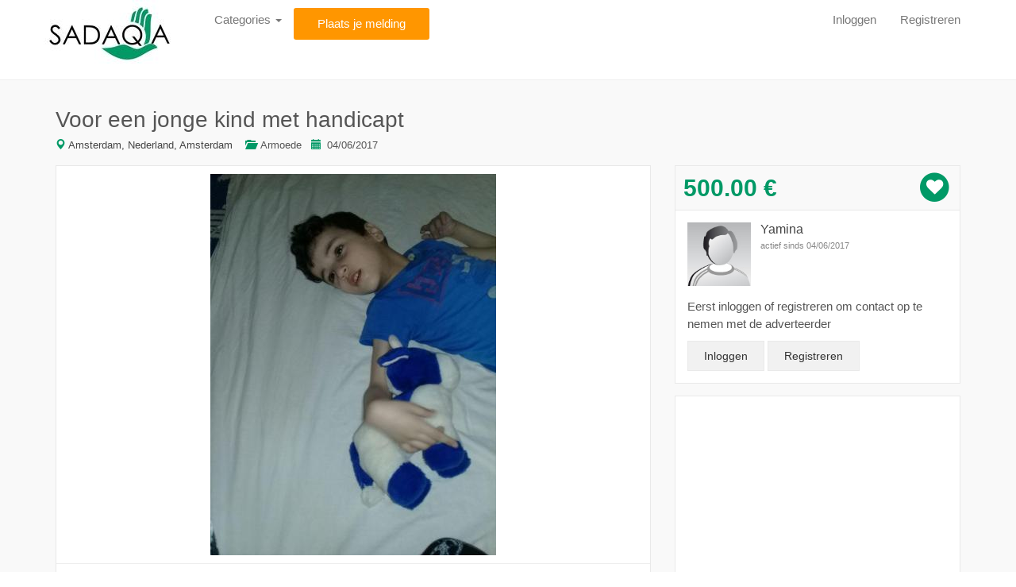

--- FILE ---
content_type: text/html; charset=UTF-8
request_url: https://sadaqa.nl/hulpacties/armoede/voor-een-jonge-kind-met-handicapt_i49
body_size: 9137
content:
<!DOCTYPE html>
<html dir="ltr" lang="nl-NL">
<head>
<meta charset="utf-8">
<title>Voor een jonge kind met handicapt | Armoede | Sadaqa.nl</title>
<meta name="description" content="Armoede | Salamou alikoum lieve zusters en broeders, Het gaat om een jonge jongen van 6 jaar in marokko deze heeft meskin tijdens ..." />
<meta name="keywords" content="Armoede, Amsterdam, Armoede Amsterdam, Nederland, Armoede Nederland, Armoede Nederland Amsterdam, Nederland Amsterdam" />
<meta http-equiv="X-UA-Compatible" content="IE=edge,chrome=1">
<meta name="viewport" content="width=device-width, initial-scale=1">
<!-- Open Graph Tags -->
<meta property="og:title" content="Voor een jonge kind met handicapt" />
<meta property="og:image" content="https://sadaqa.nl/oc-content/uploads/0/69.jpg" />
<meta property="og:description" content="Salamou alikoum lieve zusters en broeders, Het gaat om een jonge jongen van 6 jaar in marokko deze heeft meskin tijdens ..." />
<!-- /Open Graph Tags -->
<meta name="google-site-verification" content="Enter Meta Content" />
<link rel="shortcut icon" href="https://sadaqa.nl/oc-content/themes/flatter/favicon.ico">
<link href="https://sadaqa.nl/oc-content/themes/flatter/css/bootstrap.min.css" rel="stylesheet" type="text/css" />
<link href="https://sadaqa.nl/oc-content/themes/flatter/css/style.css?ver=1.3.6" rel="stylesheet" type="text/css" />
<link href="https://sadaqa.nl/oc-content/themes/flatter/css/animate.min.css" rel="stylesheet" type="text/css" />
<link rel="stylesheet" href="https://sadaqa.nl/oc-content/themes/flatter/css/owl.carousel.css" type="text/css" media="screen" />
<link href="https://sadaqa.nl/oc-content/themes/flatter/css/responsivefix.css" rel="stylesheet" type="text/css" />

<!-- Header Hook -->
<meta name="generator" content="Osclass 3.8.0" /><link href="https://sadaqa.nl/oc-content/plugins/custom_attributes/css/ddfix.css" rel="stylesheet" type="text/css">
<link href="https://sadaqa.nl/oc-content/plugins/custom_attributes/css/jquery-ui-1.10.2.custom.min.css" rel="stylesheet" type="text/css">
<meta name="robots" content="index, follow" />
<meta name="googlebot" content="index, follow" />
<link href="https://sadaqa.nl/oc-includes/osclass/assets/js/fineuploader/fineuploader.css" rel="stylesheet" type="text/css" />
<link href="https://sadaqa.nl/oc-content/themes/flatter/css/ajax-uploader.css" rel="stylesheet" type="text/css" />
<link href="https://sadaqa.nl/oc-content/themes/flatter/css/blue.css" rel="stylesheet" type="text/css" />
<link href="https://sadaqa.nl/oc-includes/osclass/assets/css/jquery-ui/jquery-ui.css" rel="stylesheet" type="text/css" />
<link href="https://sadaqa.nl/oc-content/plugins/slider/responsiveslides.css" rel="stylesheet" type="text/css" />
<script type="text/javascript" src="https://sadaqa.nl/oc-includes/osclass/assets/js/jquery.min.js"></script>
<script type="text/javascript" src="https://sadaqa.nl/oc-content/plugins/watchlist/js/watchlist.js"></script>
<script type="text/javascript" src="https://sadaqa.nl/oc-includes/osclass/assets/js/date.js"></script>
<script type="text/javascript" src="https://sadaqa.nl/oc-includes/osclass/assets/js/jquery.validate.min.js"></script>
<script type="text/javascript" src="https://sadaqa.nl/oc-includes/osclass/assets/js/jquery-ui.min.js"></script>
<script type="text/javascript" src="https://sadaqa.nl/oc-content/plugins/slider/responsiveslides.min.js"></script>
<!-- Watchlist js --><script type="text/javascript">var watchlist_url = "https://sadaqa.nl/index.php?page=ajax&action=custom&ajaxfile=watchlist/ajax_watchlist.php";</script><!-- Watchlist js end -->	<style type="text/css">
	#sliders{
background: #333333;
border: 0px solid #FFFFFF;
		/*box-shadow: 1px 1px 4px ;*/
			}
	.rslides img {
		height: 400px	}
	</style>
	<script type='text/javascript'>
	jQuery(document).ready(function() {
		$("#slider").responsiveSlides({
									nav: true,speed: 700,
namespace: "sliderstyle"
		});
	});
	</script>
	<!-- /Header Hook -->
<script type="text/javascript" src="https://sadaqa.nl/oc-content/themes/flatter/js/owl.carousel.min.js"></script>
<!-- HTML5 shim and Respond.js for IE8 support of HTML5 elements and media queries -->
<!--[if lt IE 9]>
  <script src="https://oss.maxcdn.com/html5shiv/3.7.2/html5shiv.min.js"></script>
  <script src="https://oss.maxcdn.com/respond/1.4.2/respond.min.js"></script>
<![endif]-->
</head>
<body class="item">
	<!--<p id="back-top"><a href="#top"><span></span></a></p>-->
    <a href="#" class="scrollToTop"><span></span></a>
    <div class="navbar navbar-default navbar-static-top" role="navigation">
      <div class="container">
        <div class="navbar-header">
          <button type="button" class="navbar-toggle" data-toggle="collapse" data-target=".navbar-collapse">
            <span class="sr-only">Toggle navigation</span>
            <span class="icon-bar"></span>
            <span class="icon-bar"></span>
            <span class="icon-bar"></span>
          </button>
          <h1><a class="navbar-brand" href="https://sadaqa.nl/"style="height: 100px;"><img class="img-responsive" border="0" alt="Sadaqa.nl" src="https://sadaqa.nl/oc-content/uploads/flatter_logo.jpg"></a></h1>
        </div>
        <div class="navbar-collapse collapse">
          <ul class="nav navbar-nav">
          	<li class="dropdown catmenu hidden-xs"><a href="https://sadaqa.nl/search" class="dropdown-toggle" data-toggle="dropdown">Categories <span class="caret"></span></a>
              <ul class="dropdown-menu multi-level" role="menu">
                				                	<li class="geld-en-donaties dropdown-submenu"><a class="category" href="https://sadaqa.nl/geld-en-donaties">Geld en Donaties <span>(24)</span></a> 
                    	 
                            <ul class="dropdown-menu">               
                                                           <li><a class="cat_77" href="https://sadaqa.nl/geld-en-donaties/arme-mensen">Arme mensen <span>(4)</span></a>
                               </li>
                                                           <li><a class="cat_80" href="https://sadaqa.nl/geld-en-donaties/lening-0-rente">Lening 0% rente <span>(0)</span></a>
                               </li>
                                                           <li><a class="cat_78" href="https://sadaqa.nl/geld-en-donaties/moskee-bouwen">Moskee Bouwen <span>(9)</span></a>
                               </li>
                                                           <li><a class="cat_79" href="https://sadaqa.nl/geld-en-donaties/moskee-kosten">Moskee Kosten <span>(2)</span></a>
                               </li>
                                                           <li><a class="cat_81" href="https://sadaqa.nl/geld-en-donaties/sadaqa-jariya">Sadaqa jariya <span>(2)</span></a>
                               </li>
                                                           <li><a class="cat_82" href="https://sadaqa.nl/geld-en-donaties/stichtingen">Stichtingen <span>(1)</span></a>
                               </li>
                                                           <li><a class="cat_83" href="https://sadaqa.nl/geld-en-donaties/weeskinderen">Weeskinderen <span>(2)</span></a>
                               </li>
                                                           <li><a class="cat_84" href="https://sadaqa.nl/geld-en-donaties/zakat">Zakat <span>(0)</span></a>
                               </li>
                                                           <li><a class="cat_86" href="https://sadaqa.nl/geld-en-donaties/overige_7">Overige <span>(4)</span></a>
                               </li>
                                                        </ul>
                     	                    </li>
                                	<li class="gezondheid dropdown-submenu"><a class="category" href="https://sadaqa.nl/gezondheid">Gezondheid <span>(2)</span></a> 
                    	 
                            <ul class="dropdown-menu">               
                                                           <li><a class="cat_49" href="https://sadaqa.nl/gezondheid/medische-apparaten">Medische apparaten <span>(0)</span></a>
                               </li>
                                                           <li><a class="cat_56" href="https://sadaqa.nl/gezondheid/medische-hulp">Medische hulp <span>(2)</span></a>
                               </li>
                                                           <li><a class="cat_54" href="https://sadaqa.nl/gezondheid/tandarts">Tandarts <span>(0)</span></a>
                               </li>
                                                           <li><a class="cat_58" href="https://sadaqa.nl/gezondheid/ziekenbezoek">Ziekenbezoek <span>(0)</span></a>
                               </li>
                                                           <li><a class="cat_60" href="https://sadaqa.nl/gezondheid/overige_4">Overige <span>(0)</span></a>
                               </li>
                                                        </ul>
                     	                    </li>
                                	<li class="hulpacties dropdown-submenu"><a class="category" href="https://sadaqa.nl/hulpacties">Hulpacties <span>(8)</span></a> 
                    	 
                            <ul class="dropdown-menu">               
                                                           <li><a class="cat_44" href="https://sadaqa.nl/hulpacties/armoede">Armoede <span>(3)</span></a>
                               </li>
                                                           <li><a class="cat_73" href="https://sadaqa.nl/hulpacties/offerfeest">Offerfeest <span>(1)</span></a>
                               </li>
                                                           <li><a class="cat_74" href="https://sadaqa.nl/hulpacties/suikerfeest">Suikerfeest <span>(0)</span></a>
                               </li>
                                                           <li><a class="cat_62" href="https://sadaqa.nl/hulpacties/ramadan">Ramadan <span>(2)</span></a>
                               </li>
                                                           <li><a class="cat_61" href="https://sadaqa.nl/hulpacties/rampen">Rampen <span>(0)</span></a>
                               </li>
                                                           <li><a class="cat_68" href="https://sadaqa.nl/hulpacties/voedselpakketten">Voedselpakketten <span>(1)</span></a>
                               </li>
                                                           <li><a class="cat_66" href="https://sadaqa.nl/hulpacties/overige_5">Overige <span>(1)</span></a>
                               </li>
                                                        </ul>
                     	                    </li>
                                	<li class="onderwijs dropdown-submenu"><a class="category" href="https://sadaqa.nl/onderwijs">Onderwijs <span>(2)</span></a> 
                    	 
                            <ul class="dropdown-menu">               
                                                           <li><a class="cat_31" href="https://sadaqa.nl/onderwijs/arabisch-leren">Arabisch leren <span>(1)</span></a>
                               </li>
                                                           <li><a class="cat_37" href="https://sadaqa.nl/onderwijs/nederlands-leren">Nederlands leren <span>(0)</span></a>
                               </li>
                                                           <li><a class="cat_35" href="https://sadaqa.nl/onderwijs/koran-leren">Koran leren <span>(1)</span></a>
                               </li>
                                                           <li><a class="cat_33" href="https://sadaqa.nl/onderwijs/bijles-geven">Bijles geven <span>(0)</span></a>
                               </li>
                                                           <li><a class="cat_34" href="https://sadaqa.nl/onderwijs/huiswerk-hulp">Huiswerk hulp <span>(0)</span></a>
                               </li>
                                                           <li><a class="cat_36" href="https://sadaqa.nl/onderwijs/lezingen-workshops">Lezingen &amp; Workshops <span>(0)</span></a>
                               </li>
                                                           <li><a class="cat_38" href="https://sadaqa.nl/onderwijs/workshop">Workshop <span>(0)</span></a>
                               </li>
                                                           <li><a class="cat_39" href="https://sadaqa.nl/onderwijs/overige_1">Overige <span>(0)</span></a>
                               </li>
                                                        </ul>
                     	                    </li>
                                	<li class="voorwerpen dropdown-submenu"><a class="category" href="https://sadaqa.nl/voorwerpen">Voorwerpen <span>(3)</span></a> 
                    	 
                            <ul class="dropdown-menu">               
                                                           <li><a class="cat_12" href="https://sadaqa.nl/voorwerpen/boeken-literatuur">Boeken &amp; Literatuur <span>(0)</span></a>
                               </li>
                                                           <li><a class="cat_9" href="https://sadaqa.nl/voorwerpen/cd-dvd">CD &amp; DVD <span>(0)</span></a>
                               </li>
                                                           <li><a class="cat_19" href="https://sadaqa.nl/voorwerpen/electronica">Electronica <span>(0)</span></a>
                               </li>
                                                           <li><a class="cat_10" href="https://sadaqa.nl/voorwerpen/fietsen">Fietsen <span>(0)</span></a>
                               </li>
                                                           <li><a class="cat_13" href="https://sadaqa.nl/voorwerpen/huisartikelen">Huisartikelen  <span>(1)</span></a>
                               </li>
                                                           <li><a class="cat_14" href="https://sadaqa.nl/voorwerpen/kantoorartikelen">Kantoorartikelen <span>(0)</span></a>
                               </li>
                                                           <li><a class="cat_18" href="https://sadaqa.nl/voorwerpen/tuinartikelen">Tuinartikelen <span>(0)</span></a>
                               </li>
                                                           <li><a class="cat_16" href="https://sadaqa.nl/voorwerpen/kleding-schoenen">Kleding &amp; Schoenen <span>(1)</span></a>
                               </li>
                                                           <li><a class="cat_17" href="https://sadaqa.nl/voorwerpen/speelgoed">Speelgoed <span>(0)</span></a>
                               </li>
                                                           <li><a class="cat_20" href="https://sadaqa.nl/voorwerpen/overige">Overige <span>(1)</span></a>
                               </li>
                                                        </ul>
                     	                    </li>
                                	<li class="vrijwilligers dropdown-submenu"><a class="category" href="https://sadaqa.nl/vrijwilligers">Vrijwilligers <span>(1)</span></a> 
                    	 
                            <ul class="dropdown-menu">               
                                                           <li><a class="cat_40" href="https://sadaqa.nl/vrijwilligers/coaching">Coaching <span>(0)</span></a>
                               </li>
                                                           <li><a class="cat_41" href="https://sadaqa.nl/vrijwilligers/huishoudelijk-hulp">Huishoudelijk hulp <span>(0)</span></a>
                               </li>
                                                           <li><a class="cat_45" href="https://sadaqa.nl/vrijwilligers/klussen">Klussen <span>(0)</span></a>
                               </li>
                                                           <li><a class="cat_42" href="https://sadaqa.nl/vrijwilligers/oppas_1">Oppas <span>(0)</span></a>
                               </li>
                                                           <li><a class="cat_46" href="https://sadaqa.nl/vrijwilligers/onderneming">Onderneming <span>(0)</span></a>
                               </li>
                                                           <li><a class="cat_47" href="https://sadaqa.nl/vrijwilligers/sport-recreatie">Sport &amp; Recreatie <span>(0)</span></a>
                               </li>
                                                           <li><a class="cat_48" href="https://sadaqa.nl/vrijwilligers/vervoer-reizen">Vervoer &amp; Reizen <span>(0)</span></a>
                               </li>
                                                           <li><a class="cat_52" href="https://sadaqa.nl/vrijwilligers/zorg-welzijn">Zorg &amp; Welzijn <span>(0)</span></a>
                               </li>
                                                           <li><a class="cat_43" href="https://sadaqa.nl/vrijwilligers/overige_2">Overige <span>(1)</span></a>
                               </li>
                                                        </ul>
                     	                    </li>
                                	<li class="overige_8 dropdown-submenu"><a class="category" href="https://sadaqa.nl/overige_8">Overige <span>(0)</span></a> 
                    	 
                            <ul class="dropdown-menu">               
                                                           <li><a class="cat_70" href="https://sadaqa.nl/overige_8/adviezen">Adviezen <span>(0)</span></a>
                               </li>
                                                           <li><a class="cat_69" href="https://sadaqa.nl/overige_8/doea-steun">Doea &amp; Steun <span>(0)</span></a>
                               </li>
                                                           <li><a class="cat_71" href="https://sadaqa.nl/overige_8/catalogus-hulporganisaties">Catalogus hulporganisaties  <span>(0)</span></a>
                               </li>
                                                           <li><a class="cat_75" href="https://sadaqa.nl/overige_8/overige_6">Overige <span>(0)</span></a>
                               </li>
                                                        </ul>
                     	                    </li>
                 
                              </ul>
            </li>
                        <li class="publish hidden-xs"><a href="https://sadaqa.nl/item/new">Plaats   je  melding </a></li>
                      </ul>
          
          <ul class="nav navbar-nav navbar-right">
            			                <li><a href="https://sadaqa.nl/user/login">Inloggen</a></li>
                                <li><a href="https://sadaqa.nl/user/register">Registreren</a></li>
                                                              </ul>
        </div><!--/.nav-collapse -->
      </div>
    </div>
        	<div class="publish visible-xs"><a href="https://sadaqa.nl/item/new">Plaats   je  melding </a></div>
        <!-- Navbar -->
        <div id="columns">
	<div class="container">
    	<div class="row">
        	<div class="col-md-8 col-sm-7 col-xs-12 item-title">
				          		<h2>Voor een jonge kind met handicapt</h2>
                <span class="location"><i class="glyphicon glyphicon-map-marker"></i><a href="https://sadaqa.nl/hulpacties/armoede/voor-een-jonge-kind-met-handicapt_i49#gmap">Amsterdam, Nederland, Amsterdam </a></span>&nbsp;&nbsp;&nbsp;<span class="category hidden-xs"><i class="glyphicon glyphicon-folder-open"></i> Armoede</span>&nbsp;&nbsp;&nbsp;<span class="posted"><i class="glyphicon glyphicon-calendar"></i> 04/06/2017</span>
            </div>
        </div>
    	<div class="row">
        	<div class="col-md-8 col-sm-7">
            	<div id="content">
					                                        	<div class="singleimage">
                    		<img class="img-responsive" src="https://sadaqa.nl/oc-content/uploads/0/69.jpg" alt="" />
                    	</div>
                                                            <!-- Photos End -->

                    <div id="description">
                    	<div class="row">
                        	<div id="des" class="">
                           		Salamou alikoum lieve zusters en broeders,<br />
<br />
 Het gaat om een jonge jongen van 6 jaar  in marokko deze heeft meskin tijdens de geboorte een hersenbloeding gehad en kan niet zelfstandig kauwen of slikken. Alsof hij nog een zuigeling is. Graag wil ik wat donaties verzamelen voor deze kleine engel zodat we zijn ouders kunnen helpen met de verzorging van hun engel. Moge Allaah hem genezen. En zijn ouders sbar geven. Alle kleine beetje is zeer welkom. Bark Allahoufikoum. <br />
<br />
Tnv Reda Touli op rekeningnummer van Y.Hami. Hami <br />
<br />
NL 18INGB0005978485 <br />
                         	</div>
                          <div id="custom_fields" class="col-md-4"><div id='custom_attributes'>
	<table>
		<tbody>
			<tr>
				<td class='detail_label'>Type melding</td>
				<td class='detail_label'>Gezocht</td>
			</tr>
		</tbody>
	</table>
</div>
</div><!-- Custom fields -->
                        </div>
                    </div> <!-- Description End -->
                    
                </div><!-- Item Content End -->
                
                <div class="row item-bottom">
                	<div class="col-md-6">
                    <ul class="social-share">
                        <li class="facebook">
                           <a title="" data-toggle="tooltip" href="#" onclick="window.open('https://www.facebook.com/sharer/sharer.php?u='+encodeURIComponent('https://sadaqa.nl/hulpacties/armoede/voor-een-jonge-kind-met-handicapt_i49'), 'facebook-share-dialog', 'height=279, width=575'); return false;" data-original-title="Share on Facebook"><i class="fa fa-facebook"></i>
                           </a>
                         </li>
                        <li class="twitter">
                             <a title="" href="https://twitter.com/intent/tweet?text=Voor een jonge kind met handicapt&url=https://sadaqa.nl/hulpacties/armoede/voor-een-jonge-kind-met-handicapt_i49" data-toggle="tooltip" data-original-title="Share on Twitter"><i class="fa fa-twitter"></i>
                             </a>
                         </li>
                        <li class="googleplus">
                            <a title="" onclick="javascript:window.open(this.href, '','menubar=no,toolbar=no,height=600,width=600');return false;" href="https://plus.google.com/share?url=https://sadaqa.nl/hulpacties/armoede/voor-een-jonge-kind-met-handicapt_i49" data-toggle="tooltip" data-original-title="Share on Google Plus">
                                <i class="fa fa-google-plus"></i>
                            </a>
                       </li>
                        <li class="sendmail">
                            <a title="" rel="nofollow" href="https://sadaqa.nl/item/send-friend/49" data-toggle="tooltip" data-original-title="Send to a Friend">
                            <i class="fa fa-envelope"></i>
                            </a>
                        </li>
                    </ul><!-- Social Share End -->
                	</div>
                    <div class="col-md-6">
                    	                    	<div class="btn-group pull-right markas" data-toggle="tooltip" data-original-title="Markeer als...">
                        <a href="#" class="dropdown-toggle" data-toggle="dropdown"><i class="fa fa-flag"></i></a>
                            <ol class="dropdown-menu">
                                <li><a id="item_spam" href="https://sadaqa.nl/item/mark/spam/49" rel="nofollow">Markeer als spam</a></li>
                                <li><a id="item_bad_category" href="https://sadaqa.nl/item/mark/badcat/49" rel="nofollow">Niet in de juiste categorie</a></li>
                                <li><a id="item_repeated" href="https://sadaqa.nl/item/mark/repeated/49" rel="nofollow">Markeren als herhaling</a></li>
                                <li><a id="item_expired" href="https://sadaqa.nl/item/mark/expired/49" rel="nofollow">Markeren als vervallen</a></li>
                                <li><a id="item_offensive" href="https://sadaqa.nl/item/mark/offensive/49" rel="nofollow">Bevat grof taalgebruik</a></li>
                             </ol>
                        </div>
                                            </div>
                </div>
                
                <!-- Comments Template -->
                    <div id="comments">
            <h2><i class="fa fa-comments"></i> 
                            1 Reactie                        </h2>
                    <div class="comments_list">
                                    <div class="comment clearfix">
                        <div class="pull-left avatar">
                        	<img src="https://sadaqa.nl/oc-content/plugins/profile_picture/no_picture.jpg">                        </div>
                        <div class="pull-left message">
                                                                                    <h5><a href="https://sadaqa.nl/user/profile/30">Yamina</a> <small>04/06/2017</small></h5>
                                                        <p>Graag jullie hulp bij deze..bark Allahoufikoum alvast.</p>
                                                    </div>
                    </div><!-- Comment -->
                                <div class="paginate" style="text-align: right;">
                                    </div>
            </div><!-- Comments List -->
                        <div class="panel-footer">Je moet eerst inloggen om te reageren. Ga dan naar pagina van <a href="https://sadaqa.nl/user/login">Inloggen</a> of <a href="https://sadaqa.nl/user/register">Registreren</a></div>
            
    </div>
<!-- Comments End -->                
                                
            </div><!-- Item Content -->
            
            <!-- Sidebar Template -->
            <div class="col-md-4 col-sm-5">
    <div id="sidebar">
    	<div class="widget">
        	<div class="price wblock">
            	<div class="row">
                	                	<div class="col-sm-9 col-xs-9">
                            				<span>500.00 €</span>                	</div>
                                        <div class="col-md-3 col-sm-3 col-xs-3 fav" data-toggle="tooltip" title="Bewaren">
						                        	<span class="fa-stack fa-lg">
                              <i class="fa fa-circle fa-stack-2x"></i>
                              <a title="Bewaren" rel="nofollow" href="https://sadaqa.nl/user/login"><i class="fa fa-heart fa-stack-1x fa-inverse"></i></a>
                            </span>
                                        	</div>
                                	</div>
            </div>
        </div>
        <div class="widget">
        	<div class="publisher wblock clearfix">
            	<div class="pull-left avatar">
                	<img src="https://sadaqa.nl/oc-content/plugins/profile_picture/no_picture.jpg">				</div>
                <!-- Avatar -->
				                    <div class="pull-left pub-details">
                                                    <h5><a href="https://sadaqa.nl/user/profile/30">Yamina</a> </h5>
                            <small>actief sinds 04/06/2017</small>
                                            </div>
				                <!-- Publisher Details -->
            </div>
            
			            	<div class="nonregistered">
                <p>Eerst inloggen of registreren om contact op te nemen met de adverteerder</p>
                <a class="btn btn-green" href="https://sadaqa.nl/user/login">Inloggen</a>
                <a class="btn btn-green" href="https://sadaqa.nl/user/register">Registreren</a>
            	</div>
                    </div>
                
      
        
                <div class="widget">
         
            <div class="googlemap wblock">
                <script src="http://maps.google.com/maps/api/js?sensor=false" type="text/javascript"></script><style>#itemMap img { max-width: 140em; } </style><div id="itemMap" style="width: 100%; height: 240px;"></div>
    <script type="text/javascript">
        var latlng = new google.maps.LatLng(52.344930, 4.931903);
        var myOptions = {
            zoom: 13,
            center: latlng,
            mapTypeId: google.maps.MapTypeId.ROADMAP,
            size: new google.maps.Size(480,240)
        }

        map = new google.maps.Map(document.getElementById("itemMap"), myOptions);
        var marker = new google.maps.Marker({
            map: map,
            position: latlng
        });
    </script>
            </div>
        </div>
                
        <!-- Seller Related listings-->
        	        
                
		        <div class="widget ">
            <div class="wblock gadsense position_6">
            	<div id="fb-root"></div>
<script>(function(d, s, id) {
  var js, fjs = d.getElementsByTagName(s)[0];
  if (d.getElementById(id)) return;
  js = d.createElement(s); js.id = id;
  js.src = "//connect.facebook.net/nl_NL/sdk.js#xfbml=1&appId=761952680550968&version=v2.3";
  fjs.parentNode.insertBefore(js, fjs);
}(document, 'script', 'facebook-jssdk'));</script>
<div class="fb-page" data-href="https://www.facebook.com/pages/Sadaqa/1558924884380796" data-height="300" data-hide-cover="false" data-show-facepile="true" data-show-posts="true"></div>
<br/><br/>
            <a class="twitter-timeline"  href="https://twitter.com/Sadaqa_nl" data-widget-id="581953259188944896">Tweets door @Sadaqa_nl</a>
            <script>!function(d,s,id){var js,fjs=d.getElementsByTagName(s)[0],p=/^http:/.test(d.location)?'http':'https';if(!d.getElementById(id)){js=d.createElement(s);js.id=id;js.src=p+"://platform.twitter.com/widgets.js";fjs.parentNode.insertBefore(js,fjs);}}(document,"script","twitter-wjs");</script>
            </div>
        </div>
                  
            </div>
</div><!-- Item Sidebar -->
<script type="text/javascript">
$(document).ready(function(){
  $("#contact").click(function(){
	$("#contact_form").show(100);
  });
  $("#contact").click(function(){
	$("#contact").hide();
  });
}); 
$(document).ready(function(){                
	$('a#phonenumber').toggle(function() { 
	$(this).find('span').text('Show phone number'); 
	}, 
	function() {
	$(this).find('span').text($(this).data('last'));
	})
	.click();

	$("a#phonenumber").click(function(){
		$("a#phonenumber").addClass("disabled");
	});
});

</script>            
        </div>
        
        <!-- Related Listing Template -->
        <div class="row">
    <div class="col-md-12">
        <div class="relatedlistings">
        <div class="container">
            <div class="row"><h3><!--<i class="fa fa-newspaper-o hidden-xs"></i> -->Anderen bekeken</h3></div>
            <div class="row">
                <div id="owl-popular" class="owl-carousel">
                                        <div class="item">
                        <div class="list">
                                                        <div class="image">
                            	<div>
								                                <a href="https://sadaqa.nl/hulpacties/armoede/ieder-mens-heeft-recht-op-een-fatsoenlijk-dak-boven-zijn-hoofd_i63"><img src="https://sadaqa.nl/oc-content/uploads/0/82_thumbnail.jpg" alt="Ieder mens heeft recht op een fatsoenlijk dak boven zijn hoofd" class="img-responsive" /></a>
                                                            	</div>
                            </div>
                                                        <div class="caption">
                                <h3><a href="https://sadaqa.nl/hulpacties/armoede/ieder-mens-heeft-recht-op-een-fatsoenlijk-dak-boven-zijn-hoofd_i63">Ieder mens heeft recht op een fatsoenlijk dak boven zijn hoofd</a></h3>
                                <p class="user">door <a href="https://sadaqa.nl/user/profile/257" >Henk Snijders</a></p>
                                <p class="description">stichting House4SriLanka bouwt huizen voor zeer arme families in het zuiden van Sri Lanka.</p>
                                <div class="row">
                                    <div class="col-md-5 col-sm-5 col-xs-5 price">
                                        <span>7000.00 €</span>                                    </div>
                                    <div class="col-md-7 col-sm-7 col-xs-7 location">
                                        <i class="glyphicon glyphicon-map-marker"></i> Galle                                    </div>
                                </div>
                            </div>
                        </div>
                    </div>
                                        <div class="item">
                        <div class="list">
                                                        <div class="image">
                            	<div>
								                                <a href="https://sadaqa.nl/hulpacties/armoede/hulp-alleenstaande-moeder-zonder-eten-kleren-en-hoge-schulden_i55"><img src="https://sadaqa.nl/oc-content/themes/flatter/images/no-image.jpg" alt="Hulp Alleenstaande  moeder zonder eten,kleren en hoge schulden" class="img-responsive"></a>
                                                            	</div>
                            </div>
                                                        <div class="caption">
                                <h3><a href="https://sadaqa.nl/hulpacties/armoede/hulp-alleenstaande-moeder-zonder-eten-kleren-en-hoge-schulden_i55">Hulp Alleenstaande  moeder zonder eten,kleren en hoge schulden</a></h3>
                                <p class="user">door <a href="https://sadaqa.nl/user/profile/149" >Soumia</a></p>
                                <p class="description">Hoi. Ik weet niet waar ik moet beginnen ik heb heel veel moed bij elkaar moeten zoeken om hulp te vragen. Ik b...</p>
                                <div class="row">
                                    <div class="col-md-5 col-sm-5 col-xs-5 price">
                                        <span>Sadaqa</span>                                    </div>
                                    <div class="col-md-7 col-sm-7 col-xs-7 location">
                                        <i class="glyphicon glyphicon-map-marker"></i> Anwerpen                                    </div>
                                </div>
                            </div>
                        </div>
                    </div>
                                    </div><!-- owl carousel -->
            </div><!-- row -->
        </div>
    </div>
        
        <!--        <div class="related-listings">
            <h2>Anderen bekeken</h2>
            <div class="row listing-list">
    </div>            <div class="clear"></div>
        </div>
        -->
    </div>
</div><!-- Related Listings -->
                
	</div>
</div>
<script type="text/javascript">
	// Remove current seller item
	$(function () { 
		$(".current").remove();
	});
	
	// Grey color for Custom fields
	$(function () { 
		$("#custom_fields tr:nth-child(2n+2)").addClass("grey")
	});
	$(document).ready(function() {
		// Item Custom fields
		if ($('#custom_fields').html()) {
			$('#des').addClass('col-md-8');
		}
		else
		{
			$('#custom_fields').remove();
			$('#des').addClass('col-md-12 col-sm-12');
			
		}
	});
</script>
            <div id="breadcrumb">
        <div class="container">
            <div class="row">
                    <ul class="breadcrumb">
<li class="first-child" itemscope itemtype="http://data-vocabulary.org/Breadcrumb" ><a href="https://sadaqa.nl/" itemprop="url"><span itemprop="title">Sadaqa.nl</span></a></li>

<li itemscope itemtype="http://data-vocabulary.org/Breadcrumb" >  <a href="https://sadaqa.nl/hulpacties/armoede" itemprop="url"><span itemprop="title">Armoede</span></a></li>

<li class="last-child" itemscope itemtype="http://data-vocabulary.org/Breadcrumb" >  <span itemprop="title">Voor een jonge kind met handicapt</span></li>
</ul>
                </div>
        	</div>
    	</div>
	    <div id="footer">
        <div class="footer-top">
            <div class="container">
            <div class="row">
                <div class="col-md-3 col-sm-4 col-xs-6 morelinks">
                    <h4>Menu</h4>
                    <div class="fb-content links">
                        <ul>
                        	                            <li><a href="https://sadaqa.nl/disclaimer-p24">Disclaimer</a></li>
                        	                            <li><a href="https://sadaqa.nl/privacybeleid-cookies-p25">Privacybeleid & Cookies</a></li>
                        	                            <li><a href="https://sadaqa.nl/gebruiksvoorwaarden-p26">Gebruiksvoorwaarden</a></li>
                        	                            <li><a href="https://sadaqa.nl/nuttige-links-p27">Nuttige links</a></li>
                        	                            <li><a href="https://sadaqa.nl/contact">Contact</a></li>
                        </ul>
                    </div>
                </div>
				<div class="col-md-3 col-sm-4 col-xs-6 morelinks">
                    <h4>Sadaqa.nl</h4>
                    <div class="fb-content links">
                        <ul>
							<li><a href="http://sadaqa.nl/geld-en-donaties">Geld & Donaties</a></li>
							<li><a href="http://sadaqa.nl/gezondheid">Gezondheid</a></li>
							<li><a href="http://sadaqa.nl/hulpacties">Hulpacties</a></li>
							<li><a href="http://sadaqa.nl/onderwijs">Onderwijs</a></li>
							<li><a href="http://sadaqa.nl/voorwerpen">Voorwerpen</a></li>
							<li><a href="http://sadaqa.nl/vrijwilligers">Vrijwilligers</a></li>
							<li><a href="http://sadaqa.nl/overige_8">Overige</a></li>
						</ul>
                    </div>
                </div>
                <div class="col-md-3 col-sm-4 col-xs-6 followus">
                    <h4>Niets missen</h4>
                    <div class="fb-content social">
                        <ul>
                            <li><a href="https://www.facebook.com/pages/Sadaqa/1558924884380796" target="_blank"><i class="fa fa-facebook-square fa-lg"></i> Volg ons op Facebook</a></li>
                            <li><a href="https://twitter.com/Sadaqa_nl" target="_blank"><i class="fa fa-twitter fa-lg"></i> Volg ons op Twitter</a></li>
                            <li><a href="https://plus.google.com//u/0/102923792359669004959/" target="_blank"><i class="fa fa-google-plus fa-lg"></i> Volg ons op Google+</a></li>
                            <li><a href="http://www.pinterest.com/sadaqa_nl/" target="_blank"><i class="fa fa-pinterest fa-lg"></i> Volg ons op Pinterest</a></li>
                            <li><a href="https://sadaqa.nl/feed" target="_blank"><i class="fa fa-rss fa-lg"></i> RSS Feed</a></li>
                        </ul>
                    </div>
                </div>
                             
                                <div class="col-md-3 col-sm-4 hidden-xs hidden-sm">
                                        <div class="fb-content flikebox">
                    <div id="fb-root"></div>
					<script>(function(d, s, id) {
                      var js, fjs = d.getElementsByTagName(s)[0];
                      if (d.getElementById(id)) return;
                      js = d.createElement(s); js.id = id;
                      js.src = "//connect.facebook.net/nl-NL/sdk.js#xfbml=1&appId=1467813233460882&version=v2.0";
                      fjs.parentNode.insertBefore(js, fjs);
                    }(document, 'script', 'facebook-jssdk'));</script>
                    <div class="foot-content">
                    	<div class="fb-like-box" data-href="https://www.facebook.com/pages/Sadaqa/1558924884380796" data-height="200" data-width="250" data-colorscheme="light" data-show-faces="true" data-header="false" data-stream="false" data-show-border="false"></div>
                    </div>
                    </div>
                                    </div>
            </div>
            </div>
        </div><!-- Footer Top -->
        <div class="footer-bottom">
            <div class="container">
            <div class="row">
                <div class="col-md-6 col-sm-6 col-xs-6 copyright">
                    &copy; 2026 <a href="#">Sadaqa.nl</a>. All Rights Reserved. 
                    
                </div>
				<div class="col-md-6 col-sm-6 col-xs-6 powered">
                	Gemaakt door <a title="Securmedia" rel="nofollow" target="_blank" href="http://www.securmedia.nl/website-maken">Securmedia</a>
                </div>
            </div>
            </div>
        </div>
        
    </div>
    <!-- Footer -->
    <script type="text/javascript">
    var _gaq = _gaq || [];
    _gaq.push(['_setAccount', 'UA-32654155-18']);
    _gaq.push(['_trackPageview']);
    
    (function() {
        var ga = document.createElement('script'); ga.type = 'text/javascript'; ga.async = true;
        ga.src = ('https:' == document.location.protocol ? 'https://ssl' : 'http://www') + '.google-analytics.com/ga.js';
        var s = document.getElementsByTagName('script')[0]; s.parentNode.insertBefore(ga, s);
    })();
</script><div id="footer-links" class="ais-backlinks" style="float:left;width:100%;clear:both;"></div>        <script>
	  (function(i,s,o,g,r,a,m){i['GoogleAnalyticsObject']=r;i[r]=i[r]||function(){
	  (i[r].q=i[r].q||[]).push(arguments)},i[r].l=1*new Date();a=s.createElement(o),
	  m=s.getElementsByTagName(o)[0];a.async=1;a.src=g;m.parentNode.insertBefore(a,m)
	  })(window,document,'script','//www.google-analytics.com/analytics.js','ga');
	
	  ga('create', 'UA-79900301-7', 'auto');
	  ga('send', 'pageview');
	</script>
        <script type="text/javascript">
		$(".flashmessage .ico-close").click(function(){$(this).parent().hide();});
    </script>
            <script src="https://sadaqa.nl/oc-content/themes/flatter/js/wow.min.js"></script>
	<script type="text/javascript">
	/**
	Wow.js
	**/
    new WOW().init();
    </script>
    	<script type="text/javascript">
	/**
	Categories Menu Dropdown
	**/
	$(function() {
		$(".dropdown").hover(
			function(){ $(this).addClass('open') },
			function(){ $(this).removeClass('open') }
		);
	});
	/**
	Owl Carousel 
	**/
	$(document).ready(function() {
	  var owl = $("#owl-popular");
	  owl.owlCarousel({
		// Define custom and unlimited items depending from the width
		// If this option is set, itemsDeskop, itemsDesktopSmall, itemsTablet, itemsMobile etc. are disabled
		// For better preview, order the arrays by screen size, but it's not mandatory
		// Don't forget to include the lowest available screen size, otherwise it will take the default one for screens lower than lowest available.
		// In the example there is dimension with 0 with which cover screens between 0 and 450px
		
		itemsCustom : [
		  [0, 1],
		  [450, 2],
		  [600, 3],
		  [700, 3],
		  [1000, 4],
		  [1200, 5],
		  [1400, 5],
		  [1600, 6]
		],
		navigation : true
	  });
	
	  var owl = $("#owl-latest");
	  owl.owlCarousel({
		// Define custom and unlimited items depending from the width
		// If this option is set, itemsDeskop, itemsDesktopSmall, itemsTablet, itemsMobile etc. are disabled
		// For better preview, order the arrays by screen size, but it's not mandatory
		// Don't forget to include the lowest available screen size, otherwise it will take the default one for screens lower than lowest available.
		// In the example there is dimension with 0 with which cover screens between 0 and 450px
		
		itemsCustom : [
		  [0, 1],
		  [450, 2],
		  [600, 3],
		  [700, 3],
		  [1000, 4],
		  [1200, 5],
		  [1400, 5],
		  [1600, 6]
		],
		navigation : true
	  });
	});
	
	/**
	Carousel 
	**/
	$(function() {
		$('.carousel').carousel();
		$(".carousel-inner .item:first").addClass("active");
	});
	/**
	Tooltips
	**/
	$(function () { 
		$("[data-toggle='tooltip']").tooltip(); 
	});
	
	</script>
        	<script type="text/javascript">
        $(document).ready(function() {
           
		   $('#pixCarousel').carousel({
				interval: false
			});
			
			// handles the carousel thumbnails
			$('[id^=carousel-selector-]').click( function(){
			  var id_selector = $(this).attr("id");
			  var id = id_selector.substr(id_selector.length -1);
			  id = parseInt(id);
			  $('#pixCarousel').carousel(id);
			  $('[id^=carousel-selector-]').removeClass('selected');
			  $(this).addClass('selected');
			});

        });
    </script>
        <script type="text/javascript" src="https://sadaqa.nl/oc-content/themes/flatter/js/placeholders.min.js"></script>
    <script type="text/javascript" src="https://sadaqa.nl/oc-content/themes/flatter/js/bootstrap.min.js"></script>
</body>
</html>

--- FILE ---
content_type: text/css
request_url: https://sadaqa.nl/oc-content/themes/flatter/css/style.css?ver=1.3.6
body_size: 8457
content:
/**
 * Theme Name: Flatter
 * Theme URI: http://www.drizzledesigns.in
 * Description: Flatter Osclass Responsive Theme by DrizzleDesigns
 * Version: 1.3.6
 * Author: Rahamathullah MK
 * Author URI: http://www.drizzledesigns.in
 **/
 
/* Flatter Style Written by DrizzleDesigns */
@import url(font-awesome.min.css);
@import url(iconmoon.css);
@import url(http://fonts.googleapis.com/css?family=Roboto+Slab:700&subset=latin-ext);
@import url(http://fonts.googleapis.com/css?family=Roboto:400,300,500,700&subset=latin,greek-ext,greek,vietnamese,cyrillic,cyrillic-ext,latin-ext);
body {
	font:15px/1.5 "Roboto",Helvetica,Arial,sans-serif;
	font-weight:300;
	color:#555;
}
ul, ol { list-style:none; }
a, a:visited { color:#444; outline: none; }
a:hover, a:focus { text-decoration: none; outline: none; }
img { max-width:100%; }
h2, h4 {
	font-family: "Roboto",Helvetica,Arial,sans-serif;
	font-weight:500;
}
.navbar-default { background:#fff; border-color:#eee; }
.navbar { margin:0; }
.navbar-default h1 { margin:0; text-align:center; background:#ddd; }
.navbar-default h1 a.navbar-brand { padding:0; font-family: 'Roboto Slab', serif; font-size:36px; overflow:hidden;}
.navbar-default h1 a.navbar-brand > div { padding:15px;}

.navbar-static-top .navbar-nav > li > a:hover, .navbar-static-top .navbar-nav > li > a:focus, .navbar-static-top .navbar-nav > .open > a, .navbar-static-top .navbar-nav > .open > a:hover, .navbar-static-top .navbar-nav > .open > a:focus { background:none!important; background-color:none!Important; }

.navbar-static-top .navbar-nav > li.publish > a { font-weight:400; background:#444; margin:10px 0 9px 0; border-radius:3px; padding:10px 30px 10px 30px; color:#fff!important; }
.navbar-static-top .navbar-nav > li.publish > a:hover { background:#555!important; }

.publish.visible-xs a { display:block; background:#444; padding:10px; text-align:center; color:#fff; font-weight:400; }

.profilepic img {
	height:17px;
	margin-right:10px;
}
 
.multi-level ul {
	/*width: 500px!important;
	min-height: 329px;
	padding-right: 250px;*/
	font-variant:normal;
}
.dropdown-submenu {
    position: relative;
}
.dropdown-submenu:hover { -webkit-transition: all 0.5s ease 0s; transition: all 0.5s ease 0s; }

.multi-level, .multi-level .dropdown-menu {
	min-width:220px;
}
.multi-level li { line-height:28px; position:static; }
.multi-level li a:hover { }
.dropdown-submenu>.dropdown-menu {
    top: 0;
    left: 100%;
    margin-top: -1px;
    margin-left: -1px;
}
.multi-level li.dropdown-submenu > a { padding:10px 10px 10px 15px; border-bottom:1px solid #eee; clear:inherit; white-space:inherit; -webkit-transition:all 0.3s ease 0s; transition:all 0.3s ease 0s; }
.multi-level li.dropdown-submenu > a:hover {  }
.multi-level li.dropdown-submenu:last-child > a { border-bottom:0; }
.multi-level ul.dropdown-menu li a { padding:10px 10px 10px 15px; border-bottom:1px solid #eee; clear:inherit; }
.multi-level ul.dropdown-menu li:last-child > a { border-bottom:0; }

.dropdown-submenu:hover>.dropdown-menu {
    display: block;
}

.dropdown-submenu>a:after {
    display: block;
    content: " ";
    float: right;
    width: 0;
    height: 0;
    border-color: transparent;
    border-style: solid;
    border-width: 5px 0 5px 5px;
    border-left-color: #ccc;
    margin-top: 5px;
    margin-right: 5px;
}


.dropdown-submenu.pull-left {
    float: none;
}

.dropdown-submenu.pull-left>.dropdown-menu {
    left: -100%;
    margin-left: 10px;
}

/** LAYOUT **/
#columns {
	background:#f9f9f9;
	padding:15px 0;
}
#content {
	background:#fff;
	border:1px solid #e9e9e9;
}

#sidebar {
}
#sidebar div.widget { margin-bottom:15px; border:1px solid #e9e9e9;}
#sidebar div.widget:first-child { margin-bottom:0; border-bottom:0; }
#sidebar div.widget h3 {
	background:#f9f9f9;
	margin:0;
	font-size:18px;
	padding:10px 15px;
	border-bottom:1px solid #e9e9e9;
}
#sidebar .wblock {
}
#sidebar .publisher { background:#fff; padding:15px; }
#sidebar .publisher .avatar { width:25%; }
#sidebar .publisher .avatar img { width:80px; }
#sidebar .publisher .pub-details { width:75%; padding-left:10px; }
#sidebar .publisher .pub-details h5 { margin:0; font-weight:500; font-size:16px; }
#sidebar .publisher .pub-details small { font-size:11px; color:#888; }
#sidebar .price { background:#f9f9f9; /*text-align:center; */padding:5px 10px; height:55px; overflow:hidden; }
#sidebar .price .col-sm-9 span, #sidebar .price .col-sm-12 span {
	font-weight:bold;
	font-size:30px;
}
#sidebar .fav {
	color: #009966;
    font-size: 16px;
    margin-top: 1px;
    text-align: right;
	}
#sidebar .fav a { display:block;  }
#sidebar div.details .not p { margin:0; font-weight:normal; }
#sidebar div.details .info { color:#000002; }
#sidebar div.details .warning { color:#F0AD4E; }
#sidebar div.details { background:#fff; padding:0 15px; }
#sidebar div.details > div {  padding:10px 0; border-top:1px solid #eee; font-weight:500; }
#sidebar div.details > div > a { margin-left:5px; }
#sidebar div.details > div > span { font-size:13px; }
#sidebar .nonregistered { padding:0 15px 15px 15px; background:#fff; }
#sidebar .nonregistered a.btn-green { border:1px solid #e9e9e9; background:#f1f1f1; color:#333; }
#sidebar div.details .disabled {
   pointer-events: none;
   cursor: default;
}
.contactform button#contact { width:100%; }
.contactform form { font-weight:normal; }
.contactform form .form-control { padding:8px 12px; height:inherit; }

.public-contact { padding:15px; background:#fff; }

#sidebar .sellerlisting { background:#fff; padding:0 15px;}
#sidebar .sellerlisting .item { border-bottom:1px solid #eee; padding:10px 0; }
#sidebar .sellerlisting .item:last-child { border-bottom:0; }
#sidebar .sellerlisting .item .picture img { border:1px solid #eee; width:100px; }
#sidebar .sellerlisting .item .detail { padding:0; font-size:13px; }
#sidebar .sellerlisting .item .detail h5 { margin:0 0 10px 0; height:16px; overflow:hidden; font-size:14px; font-weight:500; }
#sidebar .sellerlisting .item .detail .location { color:#888; margin-top:10px; }
#sidebar .sellerlisting .item .detail span.price { font-weight:400; color:#fff; padding:5px; font-size:13px;}

#sidebar .morelink { background:#f7f7f7; margin:-1px -15px 0; padding:10px 15px; text-align:right; border-top:1px solid #e9e9e9; }

#sidebar .googlemap { padding:10px; background:#fff;}
#sidebar .usefulinfo { padding:10px; background:#fff; font-size:13px; }
#sidebar .usefulinfo ul { padding:0 0 0 15px; }
#sidebar .usefulinfo ul li { margin-bottom:10px; list-style:square; }
#sidebar .usefulinfo ul li:last-child { margin:0; }

#sidebar .gadsense { background:#fff; padding:5px 5px 0 5px; text-align:center; }
/** ITEM **/
#description {
	padding:13px;
	font-size:16px;
}
#custom_fields h3, #custom_fields h2 { margin:0px; background:#f7f7f7; padding:7px; border:1px solid #eee; border-bottom:0; font-size:16px; font-weight:500; }
#custom_fields table { margin:0 0 10px 0!important; width:100%; background:#fafafa;  border:1px solid #eee; }
#custom_fields table td { padding:5px; }
#custom_fields table td:first-child { width:55%; padding-left:10px; }
#custom_fields table td:last-child { width:45%; }
#custom_fields table td label { margin:0; font-weight:500; }
#custom_fields table tr { border-top:1px solid #eee; background:#fff;  }
#custom_fields table tr.grey { background:#f7f7f7; }
#custom_fields ul { margin:0; padding:0; }
#custom_fields ul li { line-height:24px; }

.item-title, .page-title { margin-bottom:15px; }
.item-title h2, .page-title h2 { font-size:28px; margin-bottom:5px; }
h1 > small, h2 > small { font-size:14px; font-weight:300;}
.item-title span { font-size:13px;}
.item-title span i { margin-right:3px; }

#pixCarousel .item { padding:10px; text-align:center; border-bottom:1px solid #e9e9e9;  }
#pixCarousel .item img { height:380px; margin:0 auto; width:auto;  }
.slider-thumbs { text-align:center; padding:7px 10px; background:#f9f9f9;  border-bottom:1px solid #e9e9e9; }
.slider-thumbs ul { margin:0; padding:0;}
.slider-thumbs ul li { float:left; border:1px solid #eee; margin-left:8px; cursor:pointer; }
.slider-thumbs ul li:first-child { margin-left:0; }
.slider-thumbs ul li img { height:70px; }
.carousel-control {
    font-weight: 100;
    height: 40px;
    line-height: 30px;
    margin-top: -20px;
    position: absolute;
    text-align: center;
    top: 50%;
	width:10%;
	text-shadow:none;
	color:#ddd!important;
}
.carousel-control.right, .carousel-control.left { 
background:none; 
-ms-filter: "progid:DXImageTransform.Microsoft.gradient(enabled = false)";
filter: none;
}
.singleimage { padding:10px; text-align:center; border-bottom:1px solid #eee; }
.singleimage img { margin:0 auto; }

/*#itemMap {
	border:1px solid #e9e9e9
}*/
.item-bottom { margin-top:15px; }
.social-share { margin:0; padding:0;  }
.social-share li { float:left; margin-left:5px; }
.social-share li:first-child { margin-left:0; }
.social-share li a, .markas > a, .edit a { color:#fff; width:24px; padding:2px 0; text-align:center; display:block; }
.social-share li.facebook a { background:#000001; }
.social-share li.twitter a { background:#000001; }
.social-share li.googleplus a { background:#000001; }
.social-share li.sendmail a { background:#000001; }

.markas > a { background:#FF5E5E; }
.markas > a:hover { color:#fff;}
.edit a { background:#FDAA14; }

#comments {
	background:#fff;
	border:1px solid #e9e9e9;
	margin:15px 0 20px 0;
}
#comments h2 { margin:0; background:#f9f9f9; font-size:20px; padding:8px 13px; border-bottom:1px solid #e9e9e9; }
#comments h2 .fa { margin-right:5px; }
.no-comments { padding:15px; border-bottom:1px solid #e9e9e9;  }
.post-comments {}
#comments div.comment { border-bottom:1px solid #e9e9e9; padding:10px;}
#comments .comment .message h5 { margin:0 0 5px 0; font-weight:500; }
#comments .comment .message h5 small { color:#aaa; font-weight:normal; }
#comments .comment .message p { font-size:13px; }
#comments .comment .message { width:90%; }
#comments .comment .message input { width:60%; }
#comments .comment .avatar { width:10%; padding-right:10px;}
#comments .comment .avatar img { width:60px; }
#comments .comment .btn-danger { font-size:11px; padding:5px 7px; font-weight:400;	}
#comments .panel-footer { border-top:0;}
#comments .panel-footer a { font-weight:bold; }
#comments .panel-footer a:hover { text-decoration:underline; }

/** SLIDER **/
#sliders { }
#sliders .rslides img { max-width:none!important; }
#sliders .rslides img { height:auto!important; }
.rslides_container { margin-bottom:-100px; }
.carousel-caption {top:15%; left:7%; color:white; text-align:left; height:270px; overflow:hidden; padding:0; text-shadow:none; width:40%; padding-left:10px; }
.carousel-caption h1 { text-transform:uppercase; }
.carousel-caption p { margin:25px 0; }

/** MAIN SEARCH **/
.bigsearch { min-height:100px; padding:26px 28px 10px; position:relative; z-index:999; }
.bigsearch span {  }
.bigsearch span a { color:#fff; margin-top:2px; display:block; cursor:pointer; font-size:11px; }

.bigsearch .search #advsrch{
	/*display:none;*/
	margin-top:5px;
}
.bigsearch .search .price {
	width:150px;
}
.bigsearch .search input, .bigsearch .search select{
	padding:12px;
	font-size:13px;
	background:#fff;
	border-radius:0;
	border:0;
} 
.bigsearch .search input { border:1px solid #fff; padding-bottom:11px;  }
.bigsearch .search select { margin-left:5px; }
.bigsearch .search .maincat { font-weight:600;}
.bigsearch .search .subcat { padding-left:10px;}
.bigsearch .search button { padding:10px 15px; margin-left:5px; background:#fff; float:right; }

#sections div { }
#sections > div:nth-child(odd) {
	background:#f9f9f9;
	border-bottom:1px solid #eee; border-top:1px solid #eee;
}
#sections > div:last-child { border-bottom:0; }

.latestListing { margin: 0; padding:20px 0 30px 0; }
.latestListing h3 { font-weight:300; margin:0px 0 15px 0; }
.latestListing h3 small { font-size:13px;}
.latestListing h3 small a:hover { text-decoration:underline; }
.latestListing .owl-item  {}
.latestListing .owl-item .item { 
	background:#fff;
	border:1px solid #eee; 
	padding:7px; margin:0 3px 10px 0; 
	}
	
/*.latestbylocation div:first-child.item { margin-left:0; }*/
.latestListing .item .image { 
	max-height: 150px;
    min-height: 150px;
    overflow: hidden;
	border:1px solid #e9e9e9;  }
.latestListing .item .image div { height:150px; display:table-cell; vertical-align:middle; text-align:center; }
.latestListing .item .image img { width:100%; }
.latestListing .item .caption { font-size:13px;}
.latestListing .item .caption p { /*color:#828587;*/}
.latestListing .item .caption p.description {  height:57px; overflow:hidden; margin-bottom:10px; }
.latestListing .item .caption h3 { font-size:14px; height:16px; overflow:hidden; color:#000; font-weight:400; margin:10px 0 0px 0; }
.latestListing .item .caption p.user { margin-bottom:10px; }
.latestListing .item .caption .row { height:22px; overflow:hidden; border-top:1px solid #eee; padding-top:5px; margin:0;  }
.latestListing .item .caption .row div { padding:0; }
.latestListing .item .price { font-weight:normal; }
.latestListing .item .location { text-align:right; color:#888;}

.latestbylocation { margin: 0; background:#f9f9f9;  padding:20px 0 30px 0; }
.latestbylocation h3 { font-weight:300; margin:0px 0 15px 0; }
.latestbylocation h3 small { font-size:13px;}
.latestbylocation h3 small a:hover { text-decoration:underline; }
.latestbylocation .owl-item  {
}
.latestbylocation .owl-item .item { 
	background:#fff;
	border:1px solid #eee; 
	padding:7px; margin:0 3px 10px 0; 
	}
	
/*.latestbylocation div:first-child.item { margin-left:0; }*/
.latestbylocation .item .image { 
	max-height: 150px;
    min-height: 150px;
    overflow: hidden;
	border:1px solid #e9e9e9;  }
.latestbylocation .item .image div { height:150px; display:table-cell; vertical-align:middle; text-align:center; }
.latestbylocation .item .image img { width:100%; }
.latestbylocation .item .caption { font-size:13px;}
.latestbylocation .item .caption p { /*color:#828587;*/}
.latestbylocation .item .caption p.description {  height:57px; overflow:hidden; margin-bottom:10px; }
.latestbylocation .item .caption h3 { font-size:14px; height:16px; overflow:hidden; color:#000; font-weight:400; margin:10px 0 0px 0; }
.latestbylocation .item .caption p.user { margin-bottom:10px; }
.latestbylocation .item .caption .row { height:22px; overflow:hidden; border-top:1px solid #eee; padding-top:5px; margin:0;  }
.latestbylocation .item .caption .row div { padding:0; }
.latestbylocation .item .price { font-weight:normal; }
.latestbylocation .item .location { text-align:right; color:#888;}

.featuredlistings { /*margin:0 0 20px 0; */padding:30px 0;}
.featuredlistings .item img { height:250px; margin:0 auto; }
.featuredlistings .item h3 { font-size:24px; font-weight:500; margin:0px 0 10px 0; }
.featuredlistings .item p.description { margin-bottom:30px; width:90%; line-height:26px; }
.featuredlistings .price { background:#444; font-weight:400; padding:10px; color:#fff; margin-right:10px; }

.featuredlistingsE { padding:10px 0; font-size:24px; border-bottom:1px solid #eee; }

.relatedlistings{  padding:0 0 20px 0; }
.relatedlistings h3 { font-weight:300; margin:0px 0 10px 0; }
.relatedlistings h3 small { font-size:13px; }
.relatedlistings .owl-item  { }
.relatedlistings .owl-item .item { 
	background:#fff;
	border:1px solid #e9e9e9; 
	padding:7px; margin:0 3px 10px 0; }
.relatedlistings .item .image { 
	max-height: 150px;
    min-height: 150px;
    overflow: hidden;
	border:1px solid #e9e9e9;  }
.relatedlistings .item .image div { height:150px; display:table-cell; vertical-align:middle; text-align:center; }
.relatedlistings .item .image img { width:100%; }
.relatedlistings .item .caption { font-size:13px;}
.relatedlistings .item .caption p { color:#888;}
.relatedlistings .item .caption p.description {  height:57px; overflow:hidden; margin-bottom:10px; }
.relatedlistings .item .caption h3 { font-size:15px; height:18px; overflow:hidden; color:#000; font-weight:400; margin:10px 0 0px 0; }
.relatedlistings .item .caption p.user { margin-bottom:10px; }
.relatedlistings .item .caption .row { height:22px; overflow:hidden; border-top:1px solid #eee; padding-top:5px; margin:0;  }
.relatedlistings .item .caption .row div { padding:0; }
.relatedlistings .item .price { font-weight:400; }
.relatedlistings .item .location { text-align:right; color:#888;}

.maincategory { padding:20px 0 40px 0; position:relative; z-index:1; }
.maincategory h3 { margin:0 0 15px 0; font-weight:300; }
.maincategory .mc { background:#fff; border:1px solid #eee; padding-top:20px; }
.maincategory .cating, .maincategory .catsingle { max-height:100px; margin-bottom:25px; -webkit-transition: max-height 0.6s ease-in-out 0s; transition: max-height 0.6s ease-in-out 0s;}
.maincategory .catsingle { position:relative; overflow:hidden; background:#fff;  }
.maincategory .catsingle:hover { max-height:999px; z-index:2; }
.maincategory .catsingle a:hover p { color:#444; }
.maincategory .category { padding-left:40px; }
.maincategory .category h4 { margin:0 0 5px 0; }
.maincategory .category p { font-size:13px; }
.maincategory .category ul { padding:0; font-size:13px; margin-top:15px;  }
.maincategory .category ul li { border-bottom:1px solid #e9e9e9; padding:5px 0;}

.allcategories {}
.allcategories .cats, .allcategories .catsingle { max-height:180px; -webkit-transition: max-height 0.6s ease-in-out 0s; transition: max-height 0.6s ease-in-out 0s; margin-bottom:20px; }
.allcategories .catsingle { position:relative; overflow:hidden; background:#fff;  }
.allcategories .catsingle:hover { max-height:999px; z-index:2; }
.allcategories .category { padding-left:40px; }
.allcategories .category h4 { margin:0 0 5px 0; border:0; padding-bottom:5px; }
.allcategories .category p { font-size:13px; }
.allcategories .category ul { padding:0; font-size:13px; margin-top:5px;  }
.allcategories .category ul li { border-bottom:1px solid #e9e9e9; padding:5px 0;}

.postadspace { min-height:150px; text-align:center; padding:30px 0; }
.postadspace h2 { margin:0 0 10px 0; font-weight:300; font-size:26px; }
.postadspace p { font-size:14px; font-weight:300; margin-bottom:20px; }

.owl-buttons div { position:absolute; top:-42px; right:0; margin:0; height:32px; line-height:32px; width:32px; }
.owl-buttons .owl-prev { right:30px;}
.owl-buttons .owl-prev:before {
	font-family:"fontawesome";
	content: "\f0a8";
    padding: 0 3px;
	font-size:25px;
	-webkit-transition: color 0.2s ease 0s, background-color 0.2s ease 0s;
    transition: color 0.2s ease 0s, background-color 0.2s ease 0s;
}
.owl-buttons .owl-next:before {
	font-family:"fontawesome";
	content: "\f0a9";
    padding: 0 3px;
	font-size:25px;
	-webkit-transition: color 0.2s ease 0s, background-color 0.2s ease 0s;
    transition: color 0.2s ease 0s, background-color 0.2s ease 0s;
}

/** ITEM POST **/
body.item-post #content { padding:15px; }
body.item-post #content h2 {  }

/** LOGIN/REGISTER **/
.loginbox, .registerbox {
	background:#f9f9f9;
	padding:70px 0;
	min-height:500px;
}

.loginbox h2, .registerbox h2, .itempost #content h2 {
	font-size:22px; 
	margin:0 0 15px 0;
	border-bottom:1px solid #eee;
	padding-bottom:10px;
}
.login-register{
	width:400px;
	border:1px solid #e9e9e9;
	padding:10px 25px 0px 25px;
	margin:0 auto; 
	background:#fff;
}
.login-register .checkbox input[type="checkbox"], .login-register .checkbox-inline input[type="checkbox"] { margin-left:0;}
.login-register label { font-weight:300; }
.itempost > div { width:700px; margin:0 auto; }
.login-register .form-control {
	height:inherit;
	padding:8px 12px;
}
.login-register .divider { padding:0;}
.login-register .divider hr {
	border-color:#e9e9e9;
}
.login-register .divider span {
	background:#fff;
	color:#bbb;
	display: block;
    margin: 0 auto -20px;
    position: relative;
    text-align: center;
    top: -32px;
    width: 50px;
	}
.login-register .panel-footer {
	margin:22px -25px 0 -25px;
	 }
.login-register .fb, .login-register .rbtn { width:100%; }
.login-register .rbtn { margin-bottom:20px;}
.login-register .terms { line-height:normal;}
.login-register small { color:#888; line-height:normal; font-size:11px; }
.login-register small a { color:#888; }
.login-register small a:hover { text-decoration:underline; }

.generalbox, .locationbox, .imagebox, .sellerbox, .custombox #plugin-hook {
	margin-bottom:10px;
	/*width:600px;*/
}

.imagebox, .locationbox, .sellerbox, .custombox #plugin-hook{
	padding:10px 0px;
}
.imagebox .qq-uploader { width:100%!important; }

.imagebox #restricted-fine-uploader {
    margin: 0 !important;
	padding:0;
}
.imagebox .qq-upload-button > div:before {
	content:"\f083";
	font-family:FontAwesome;
	font-size:25px;
	padding-right:10px;
	position:relative;
	top:3px;
}
.imagebox .qq-upload-button {
	color:#555;
    background: #f7f7f7;
    border: 2px dashed #555;
	font-weight:500;
	padding:10px 0;
}

.imagebox .qq-upload-list li:first-child { }

.sendtofriend > div { width:500px; margin:0 auto;	}
.sendtofriend #content { padding:15px!important; }
.sendtofriend input, .sendtofriend textarea { height:inherit; padding:8px 12px; }
.sendtofriend .fa { margin-right:3px;}

.sbreadcrumb ul.breadcrumb { background:none; margin-bottom:15px; }
.sbreadcrumb ul.breadcrumb li > span { color:#999999; }
.sbreadcrumb ul.breadcrumb > li + li:before { content: "\f105"; font-family:FontAwesome; }

.searchpage h2 { margin-top:0; }
.searchpage .actions { margin-bottom:15px;}
.searchpage .actions .sortby button { -webkit-box-shadow: inset 0px 0px 5px 0px #eee;
-moz-box-shadow: inset 0px 0px 5px 0px #eee;
box-shadow: inset 0px 0px 2px 0px #eee; background:#fff; padding:5px 0 5px 10px; font-weight:300;  border:1px solid #e9e9e9;}
.searchpage .actions .sortby button span { padding:5px 10px; background:#f9f9f9; margin-left:10px; border-left:1px solid #e9e9e9;}
.searchpage .actions .sortby a { font-weight:300; }

.searchpage .actions .togglebutton a { padding:4px 10px; display:inline-block; }
.searchpage .actions .togglebutton a:last-child { margin-left:-4px; }
.searchpage .actions .togglebutton.active a.list-button, .searchpage .actions .togglebutton a.grid-button { border:1px solid #ddd; background:#fff; color:#777; }
.searchpage .actions .togglebutton.active a.grid-button, .searchpage .actions .togglebutton a.list-button { border:1px solid #ddd; background:#444; color:#fff;}
.searchpage .actions .togglebutton a.grid-button:hover, .searchpage .actions .togglebutton.active a.list-button:hover { color:#333;}
.searchpage .actions .togglebutton.active a.grid-button:hover { color:#fff; }

.searchpage #content { background:none; border:none; }

.searchpage .listing-grid { margin-left:-7px; margin-right:-7px; }
.searchpage .listing-grid > div { padding-left:7px; padding-right:7px; }
.searchpage .listing-grid > div > div { background:#fff; border:1px solid #e9e9e9; margin-bottom:14px; }
.searchpage .listing-grid > div > div > .listing-image { min-height:200px; max-height:200px; overflow:hidden; border-bottom:1px solid #e9e9e9; }
.searchpage .listing-grid > div > div > .listing-image > div.image { height:200px; display:table-cell; vertical-align:middle; text-align:center;}
.searchpage .listing-grid > div > div > .listing-image > div.image img { width:100%; -ms-transform:scale(1); -webkit-transform:scale(1); transform:scale(1); -webkit-transition: all 1s ease; transition: all 1s ease; }
.searchpage .listing-grid > div > div > .listing-image > div.image img:hover { -ms-transform:scale(1.2); -webkit-transform:scale(1.2); transform:scale(1.2); }
.searchpage .listing-grid > div > div > .listing-detail { padding:10px; }
.searchpage .listing-grid > div > div > .listing-detail h5 { height:18px; margin:0 0 3px 0; line-height:18px; overflow:hidden; }
.searchpage .listing-grid > div > div > .listing-detail h5 a {  }
.searchpage .listing-grid > div > div > .listing-detail p { height:38px; overflow:hidden; font-size:13px; }
.searchpage .listing-grid > div > div > .listing-detail span.price { font-weight:400; }
.searchpage .listing-grid > div > div > .listing-detail .wdelete { text-align:right; }
.searchpage .listing-grid > div > div > .listing-detail .wdelete span { background:#5A5A5A; color:#fff; padding:2px 7px; font-size:13px;}
.searchpage .listing-grid > div > div > .listing-detail .wdelete span a { color:#fff; }
.searchpage .listing-grid > div > div > .listing-detail > .listitem-detail { display:none; }

.searchpage .listing-list > div { width:100%; margin-bottom:10px; }
.searchpage .listing-list > div > div { background:#fff; border:1px solid #e9e9e9; }
.searchpage .listing-list > div > div > .listing-image { border-right:1px solid #e9e9e9; float:left; min-height:180px; max-height:180px; min-width:260px; max-width:260px; overflow:hidden; margin-right:15px;}
.searchpage .listing-list > div > div > .listing-image > div.image { height:180px; display:table-cell; vertical-align:middle; text-align:center; }
.searchpage .listing-list > div > div > .listing-image > div.image img { width:100%; -ms-transform:scale(1); -webkit-transform:scale(1); transform:scale(1); -webkit-transition: all 1s ease; transition: all 1s ease; }
.searchpage .listing-list > div > div > .listing-image > div.image img:hover { -ms-transform:scale(1.2); -webkit-transform:scale(1.2); transform:scale(1.2); }
.searchpage .listing-list > div > div > .listing-detail { padding:15px; }
.searchpage .listing-list > div > div > .listing-detail h5 { margin:0 0 3px 0; font-size:16px; }
.searchpage .listing-list > div > div > .listing-detail p { font-size:13px; }
.searchpage .listing-list > div > div > .listing-detail > span.price { font-weight:400; }

.searchpage .listing-list > div > div > .listing-detail > .listitem-detail {
	font-size: 12px;
	margin:0 0 10px 0;
	color:#aaa;
	}
.searchpage .premium-list { margin-left:-7px; margin-right:-7px; }
.searchpage .premium-list > div { padding-left:7px; padding-right:7px; }
.searchpage .premium-list > div > div { background:#FCF8B5; border:1px solid #e9e9e9; margin-bottom:14px; }
.searchpage .premium-list > div > div > .listing-image { background:#fff; min-height:200px; max-height:200px; overflow:hidden; border-bottom:1px solid #F9E4A9; }
.searchpage .premium-list > div > div > .listing-image > div.image { height:200px; display:table-cell; vertical-align:middle; text-align:center; }
.searchpage .premium-list > div > div > .listing-image > div.image img { width:100%; -ms-transform:scale(1); -webkit-transform:scale(1); transform:scale(1); -webkit-transition: all 1s ease; transition: all 1s ease; }
.searchpage .premium-list > div > div > .listing-image > div.image img:hover { -ms-transform:scale(1.2); -webkit-transform:scale(1.2); transform:scale(1.2); }
.searchpage .premium-list > div > div > .listing-detail { padding:10px; }
.searchpage .premium-list > div > div > .listing-detail h5 { height:18px; margin:0 0 3px 0; line-height:18px; overflow:hidden; }
.searchpage .premium-list > div > div > .listing-detail h5 a { color:#333;  }
.searchpage .premium-list > div > div > .listing-detail p { height:38px; overflow:hidden; font-size:13px; }
.searchpage .premium-list > div > div > .listing-detail span.price { color:#FF7F00; font-weight:400; }
.searchpage .premium-list > div > div > .listing-detail .wdelete { text-align:right; }
.searchpage .premium-list > div > div > .listing-detail .wdelete span { background:#FF5E5E; color:#fff; padding:2px 7px; font-size:13px;}
.searchpage .premium-list > div > div > .listing-detail .wdelete span a { color:#fff; }

.searchpage .listing-grid .status {
    float: left;
    left: 20px;
    overflow: hidden;
    position: absolute;
    top: 10px;
}
.searchpage .listing-list .status {
    float: left;
    left: 25px;
    overflow: hidden;
    position: absolute;
    top: 10px;
}
.searchpage .premium-list .status {
    float: left;
    left: 20px;
    overflow: hidden;
    position: absolute;
    top: 10px;
}
.status span {
    color: #fff;
    display: block;
    float: left;
    font-size: 12px;
    font-weight: 400;
    padding: 0 5px;
    text-transform: uppercase;
}
.status span.premium {
    background: #444;
}

.listing-option { margin-top:10px; }
.listing-option a.edit {  background:#8C8C8C; color:#fff; padding:2px 7px; font-size:13px; }
.listing-option a.delete, .alert-item a.delete {  background:#5A5A5A; color:#fff; padding:2px 7px; font-size:13px; margin:0 5px; }
.listing-option a.active {  background:#47B4F7; color:#fff; padding:2px 7px; font-size:13px; }

.quicksearch, .searchtags, .refine-category { background:#fff; padding:15px;}
.quicksearch > form > div:last-child { margin-bottom:0; }
.quicksearch .price-slide input, .quicksearch #custom_attributes .price-slide input { width:47%;}
.quicksearch .plugin-hooks { padding-bottom:10px;}
.quicksearch .plugin-hooks h3 { font-size:14px!important; padding:0!important; background:none!important; border:none!important; margin:5px 0 10x 0;}
.quicksearch .plugin-hooks .row { padding:0; margin:0; }
.quicksearch .plugin-hooks .row input#manual, .quicksearch .plugin-hooks .row input#auto { float:left; height:auto; }
.quicksearch .plugin-hooks .row label { font-weight:400; }
.quicksearch .plugin-hooks .row.checkboxes ul { margin:0; padding:0; }
.quicksearch .plugin-hooks .row.checkboxes ul li input { height:auto; float:left; }


.quicksearch #custom_attributes input[type="radio"], .quicksearch #custom_attributes input[type="checkbox"] {
	float:left;
	width:auto;
	height:auto;
	margin-right:10px;
}


.subscribe { padding:10px 15px 15px; margin-bottom:15px; }
.subscribe h3 { background:none!important; border:none!important; font-size:14px!important; padding:0!important; margin:0 0 10px 0!important; color:#fff;}
.subscribe .btn { width:100%; padding:5px 0 7px; }

.refine-category ul, .searchtags ul { padding:0; margin:0; }
.refine-category ul li { padding:10px 0; border-bottom:1px solid #f1f1f1;}
.refine-category ul li a { display:block; -webkit-transition:all 0.3s ease 0s; transition:all 0.3s ease 0s; }
.refine-category ul li a:hover { padding-left:7px; }
.refine-category ul li:first-child{ padding-top:0; }
.refine-category ul li:last-child { padding-bottom:0; border-bottom:0; }
.refine-category ul li ul { border-top:1px solid #f1f1f1; margin-top:10px; }
.refine-category ul li ul li { margin-left:10px; }
.refine-category ul li ul li:first-child{ padding-top:10px; }

/* Item Post */
.itempost, .sendtofriend, body.search {
	background:#f9f9f9;
	padding-bottom:25px;
}
.itempost label { 
	font-weight:normal; 
	 }
.itempost input, .itempost select, .itempost textarea {
    background-color: #fff;
    background-image: none;
    border: 1px solid #ccc;
    box-shadow: 0 1px 1px rgba(0, 0, 0, 0.075) inset;
    color: #555;
    display: block;
    font-size: 14px;
    line-height: 1.42857;
    height:inherit;
	padding:8px 12px;
    transition: border-color 0.15s ease-in-out 0s, box-shadow 0.15s ease-in-out 0s;
    width: 100%;
}
.itempost input[type="radio"], .itempost input[type="checkbox"] {
	width:auto;
}
.itempost textarea { height:180px; }
.itempost input#price{ width:48%; float:left; margin-right:2%; }
.itempost #currency { width:50%; }
.itempost input.valid, .itempost select.valid, .itempost textarea.valid {
	border-color:#5cb85c; 
}
.itempost input.error, .itempost select.error, .itempost textarea.error {
	border-color:#FF5E5E; 
}

.custombox .meta, .custombox #plugin-hook > div > .row  {
	margin-bottom:15px;
}
.custombox label {
	text-align:right; 
	width:25%;
	min-height: 1px;
    padding-left: 20px;
    padding-right: 15px;
	padding-top:7px;
	float:left;
	margin-right:15px;
}
.custombox input , .custombox select, .custombox textarea{
	width:62.6%;
}
.custombox input#year {
	width:100px;
}
.custombox #plugin-hook > div > ._20 {
	margin-left:25%;
	padding-left:10px;
}
.custombox #plugin-hook > div > ._20 > label {
	padding:0 0 0 10px;
	text-align:left;
}
.custombox #plugin-hook .meta_list > .meta { clear:both; }
.custombox #plugin-hook .meta_list > .meta > input[type="checkbox"] {
		margin-left:27%;
}
.custombox #plugin-hook .meta_list > .meta > label {
}
.custombox input[type="radio"], .custombox input[type="checkbox"] {
	float:left;
}
.custombox input#power { width:auto; float:left; margin-right:2%; }
.custombox #power_unit { width:auto; }

/** User Profile **/
.userpage h2, .custompage h2 { margin-top:0; }
.profile-section { padding:15px; text-align:center; }
.profile-section img { margin:0 auto 5px auto; border:3px solid #fff; max-width:120px; margin-bottom:10px;}
.profile-section input { font-size:13px; margin:0 auto; width:auto; }
.upload { background:#4BAA47; padding:5px; color:#fff; }
.pdelete { background:#469941; padding:5px; color:#fff; }
.upload:hover, .delete:hover { color:#fff; }
.profile-section h4 { color:#fff; }
.profile-section span.pub-profile { color:#59BD56; background:#fff; padding:5px 10px; font-size:13px; }
.user-nav { background:#fff; }
.user-nav ul { margin:0; padding:0; }
.user-nav ul li a { border-bottom:1px solid #f1f1f1; padding:10px 10px 10px 15px; display:block; }
.user-nav ul li a:hover { background:#f9f9f9;}

.userpage ul.nav-tabs { background:#f9f9f9; border-bottom:1px solid #e9e9e9;}
.nav-tabs > li > a { border-radius:0; margin-top:-1px; }
.nav-tabs > li > a:hover { border-color:transparent; }
.nav-tabs > li.active > a, .nav-tabs > li.active > a:hover, .nav-tabs > li.active > a:focus { border-color:transparent; border-top:1px solid #e9e9e9; border-left:1px solid #e9e9e9; border-right:1px solid #e9e9e9; }
.nav-tabs > li.active:first-child > a { border-left:1px solid transparent; }

.userpage .tab-content { padding:15px; }
.userpage .tab-content h4 { margin:-15px -15px 15px; padding:10px; border-bottom:1px solid #e9e9e9;}
.userpage .tab-content textarea { height:120px;}
.userpage .tab-content #deleteprofile { text-align:center; }
.userpage .tab-content #deleteprofile > div { padding:50px 0; }
.userpage .tab-content .tabberlive { margin:0!important;}
.userpage .tab-content .tabberlive div.tabbertab { padding:10px;}

.profile-header .profile-section { margin-bottom:10px; }
.profile-header .profile-section img { max-width:150px; }
.profile-header .profile-detail { background:#fff; border:1px solid #e9e9e9; padding:10px 15px;}
.profile-header .profile-detail h3 { margin-top:0; }
.profile-header .profile-detail h5 { margin-bottom:5px;}
.profile-header .profile-detail p { font-size:13px; color:#666; }
.profile-header .profile-detail span { margin-right:15px; font-size:13px; color:#888; }
.profile-header .profile-detail a { color:#888; }
.profile-header .profile-detail a:hover { color:#444;}
/** Alert PAGE **/
.alert-item { margin-bottom:20px; }
.alert-item .empty {
	background:#fff; border:1px solid #e9e9e9;
	padding:15px;
}

.page #content { padding:15px; }
.page h3 { margin-top:0; }
.page #content img { padding:3px; border:1px solid #f1f1f1; }
.contact #content { padding:15px 0; }
.contact textarea { height:120px; }
.contact h4 { margin-top:0; margin-bottom:15px; padding-bottom:15px; border-bottom:1px solid #f1f1f1; }
.contact .google-map {
}
.contact .google-map iframe {
width: 100% !important;
}

.not-found h4 { margin-top:0; margin-bottom:15px; padding-bottom:15px; border-bottom:1px solid #f1f1f1; }

#flashmessage {
	padding:10px;
	color:#fff;
	font-weight:500;
	text-align:center;
	position:relative;
	z-index:999;
}
.flashmessage-error {
	background:#FF5E5E;
}
#restricted-fine-uploader .flashmessage-error { color:#fff; font-size:13px; padding:5px 10px; }
#restricted-fine-uploader .flashmessage-error .close { font-weight:400; font-size:18px; }
.flashmessage-ok {
	background:#5cb85c;
}
.flashmessage-info {
	background:#47B4F7;
}
.flashmessage-warning {
	background:#f0ad4e;
}
.ico-close { padding:0!important; opacity:0.5; position:relative; float:right; right:20px; }

#breadcrumb { background:#eee; }
#breadcrumb .breadcrumb { margin:0; background:none; }
/***FOOTER */
#footer {
	font-size:13px;
}
#footer h4 {
	font-weight:400;
	margin-top:20px;
}
#footer ul {
	padding:0px;
}
#footer ul li { 
	line-height:28px;
	height:28px;
	overflow:hidden;
}

#footer .footer-top {
	background:#ffffff;
	border-top:1px solid #e9e9e9;
	padding:20px 0 15px 0;
}
#footer .footer-top h4 { margin:0px 0 10px 0; }
#footer .footer-top a {
	color:#666666;
}
#footer .links ul li:hover{
	padding-left:5px;
	-webkit-transition:all 0.2s ease-in-out 0s
	transition:all 0.2s ease-in-out 0s
}
#footer .links ul li:before {
	content:"\f0da";
	font-family:'FontAwesome';
	padding-right:10px;
}
#footer .social .fa{ width:20px; }
#footer .social a:hover .fa-facebook-square { 
	color:#3B5998;
}
#footer .social a:hover .fa-twitter { 
	color:#00ACED;
}
#footer .social a:hover .fa-google-plus { 
	color:#F54322;
}
#footer .social a:hover .fa-pinterest { color:#DB0E15;}
#footer .social a:hover .fa-rss { color:#FF6600;}
#footer .latest ul li:before {
	content:"\f105";
	font-family:'FontAwesome';
	padding-right:10px;
}
#footer .footer-top .fb-content {
	font-size:13px;
}
#footer .footer-top .flikebox { height:180px; overflow:hidden; }
#footer .footer-bottom { 
	background:#444444; 
	padding:10px;
	color:#ffffff;
}
#footer .footer-bottom a:hover { text-decoration:underline; }

#footer .copyright { }
#footer .powered { text-align:right; }

.scrollToTop{
	padding:10px; 
	text-align:center; 
	font-weight: bold;
	color: #444;
	text-decoration: none;
	position:fixed;
	bottom:5px;
	right:2%;
	display:none;
	z-index: 9999;
}
.scrollToTop:hover{
	text-decoration:none;
}
.scrollToTop span {
	background: url(../images/btn-back-top.png) no-repeat scroll 0 0 rgba(0, 0, 0, 0);
    border: medium none;
    display: block;
    height: 25px;
    width: 35px;
}
.scrollToTop span:hover {
    background-position: 0 -34px;
}
/*#back-top {
    bottom: 10px;
    position: fixed;
    right: 2%;
    z-index: 9999;
}
#back-top 
#back-top */

/** Position Widgets **/
#position_widget { margin:15px 0; }
.dd-widget { padding:10px 0; }
/** Pagination **/
.pagination ul {
    border-radius: 4px;
    display: inline-block;
    padding-left: 0;
}
.pagination ul > li {
    display: inline;
}
.pagination ul > li > a, .pagination ul > li > span {
    background-color: #fff;
    border: 1px solid #e9e9e9;
    float: left;
    line-height: 1.42857;
    margin-left: -1px;
    padding: 6px 12px;
    position: relative;
    text-decoration: none;
}

.pagination ul > li > a:hover, .pagination ul > li > span:hover, .pagination ul > li > a:focus, .pagination ul > li > span:focus {
    background-color: #f7f7f7;
    border-color: #ddd;
	color:#333;
    
}
.pagination ul > li > span.searchPaginationSelected {
    color: #fff;
    cursor: default;
    z-index: 2;
}

/** Reset **/
label { font-weight:400; }
.required { color:#FF5E5E;}
#error_list, #comment_error_list { padding:0; font-size:13px; background:#FF5E5E; color:#fff; margin:0;  }
#error_list li, #comment_error_list li {  padding:2px 5px;}
#error_list li:last-child, #comment_error_list li:last-child { margin-bottom:10px; }
#error_list li label, #comment_error_list li label { margin:0; font-weight:400; }
.form-control { border-radius:0; border-color:#ddd; }
.error { border-color:#FF5E5E; }
.valid { border-color:#5cb85c; }
.btn { padding:8px 20px; border-radius:0; font-weight:400; vertical-align:inherit; }
a.btn { color:#fff; }
.btn-default { border-color:#e9e9e9;}
.dropdown-menu {box-shadow:none; border-radius:0; border:1px solid #eee; padding:0; }
.dropdown-menu > li > a { padding:5px 15px; color:#333; font-weight:300; -webkit-transition: all 0.5s ease 0s; transition: all 0.5s ease 0s;}
.dropdown-menu > li > a:hover, .dropdown-menu > li > a:focus { background:#f9f9f9; }
.btn:focus, .btn:active:focus, .btn.active:focus { outline:none;}
.nav > li > a:hover, .nav > li > a:focus { background:#f1f1f1!important; }
.nav .open > a, .nav .open > a:hover, .nav .open > a:focus { background:none; }
#maintenance { height:auto!Important; }
optgroup { font-weight:400; padding:5px; }
optgroup > option { font-weight:300;}
.itempost optgroup > option { padding-left:1px;}
b, strong { font-weight:400;}
.hidden { visibility: hidden;}
.ui-corner-all { border-radius:0!important; }
.ui-widget-content a:hover { background:#f7f7f7!important;}
.ui-widget-content, .ui-widget {
	font-family:"Roboto",Helvetica,Arial,"Liberation Sans",FreeSans,sans-serif!important;
}
.tooltip { min-width:100px; }
.realestate-details .table-attributes, .realestate-details h4 { margin-left:0!important; }
.list-other-attributes img { margin-right:5px; }
.ui-autocomplete { z-index:999; }

--- FILE ---
content_type: text/css
request_url: https://sadaqa.nl/oc-content/themes/flatter/css/responsivefix.css
body_size: 1573
content:
@media (min-width:280px) and (max-width:480px) {  
	/* Home Slider */
	#sliders .carousel-caption { display:none; }
	#sliders .rslides img { height:auto!important; }
	.rslides_container { margin-bottom:inherit; }
	/* Big Search */
	.bigsearch .search input { width:100%; }
	.bigsearch .search select { width:100%; margin:5px 0 0 0;  }
	.bigsearch .search button { width:100%; margin:5px 0 0 0; }
	.bigsearch .search select#sRegion, #footer .followus { display:none;}
	/* featuredListing */
	.featuredlistings .item { text-align:center; }
	.featuredlistings .item img { height:auto; }
	.featuredlistings .item h3 { margin-top:10px; height:28px; overflow:hidden; }
	.featuredlistings .item p.description { width:inherit; font-size:13px; line-height:20px; height:60px; overflow:hidden; }
	/* Main Category */
	.maincategory .row { margin:0 5px; }
	.maincategory .cating, .maincategory .catsingle { max-height:80px; }
	.maincategory .cating, .allcategories .cats { width:100%; }
	.maincategory .catsingle { padding:0;}
	.maincategory .catsingle ul{ display:none; }
	/* ItemPage */
	#pixCarousel .item img { height:180px; }
	.slider-thumbs ul li img { height:45px; }
	#custom_fields { margin-top:15px; }
	#comments .comment .message input { width:100%; }
	/* SearchPage */
	.searchpage .listing-list { margin-left:-7px; margin-right:-7px; }
	.searchpage .listing-list > div { padding-left:7px; padding-right:7px; margin-bottom:0; }
	.searchpage .listing-list > div > div { background:#fff; border:1px solid #e9e9e9; margin-bottom:14px; }
	.searchpage .listing-list > div > div > .listing-image { float:none; min-height:160px; max-height:160px; overflow:hidden; max-width:100%; min-width:100%; border-right:0; border-bottom:1px solid #e9e9e9; margin-bottom:10px; }
	.searchpage .listing-list > div > div > .listing-image > div.image { height:180px; display:table-cell; vertical-align:middle;}
	.searchpage .listing-list > div > div > .listing-image > div.image img { width:100%; }
	.searchpage .listing-list > div > div > .listing-detail { padding:10px; }
	.searchpage .listing-list > div > div > .listing-detail h5 { height:18px; margin:0 0 3px 0; line-height:18px; overflow:hidden; }
	.searchpage .listing-list > div > div > .listing-detail h5 a {  }
	.searchpage .listing-list > div > div > .listing-detail p { height:38px; overflow:hidden; font-size:13px; }
	.searchpage .listing-list > div > div > .listing-detail span.price { color:#59BD56; font-weight:400; }

	.searchpage .listing-grid > div { width:100%; }
	.searchpage .listing-grid > div > div > .listing-image { min-height:160px; max-height:160px; }
	.searchpage .listing-grid > div > div > .listing-image > div.image { height:160px; }
	
	.searchpage .premium-list > div { width:100%; }
	.searchpage .premium-list > div > div > .listing-image { min-height:160px; max-height:160px; }
	.searchpage .premium-list > div > div > .listing-image > div.image { height:160px; }
	/* ItemPost */
	 .generalbox, .imagebox, .sellerbox, .custombox .row, .sendtofriend > div { width:100%;}
	 .itempost textarea { height:120px; }
	 .custombox .row .tabberlive { width:100%; }
	 .custombox .row .tabberlive select { margin-left:0; }
	 .custombox #plugin-hook > div > ._20 { margin-left:-15px; padding:inherit; }
	 .custombox #plugin-hook > div > ._20 > label { width:50%; }
	 .custombox #plugin-hook > div > ._20 .custombox input[type="checkbox"] { margin:0; }
	 .custombox input#power { width:55%; }
	 ul.tabbernav li { font-size:90%; }
	 .custombox label { float:inherit; text-align: inherit;
    width: 100%; padding-left:15px; }
	 .custombox input, .custombox select, .custombox textarea { width:100%; margin-left:15px;}
	.login-register, .itempost > div { width:100%;}
	.login-register h2 { font-size:15px; font-weight:500; }
	.login-register .terms { display:none; }
	.login-register .cbtn { width:100%; }
	/* FOOTER */
	#footer .morelinks { width:100%; }
	#footer .footer-bottom .col-xs-6 { width:100%; text-align:center; }
	/* Adsense Responsive */
	 .responsive { width: 200px; height: 200px; }
	
}
@media (min-width:481px) and (max-width:768px) {  
	/* Home Slider */
	#sliders .carousel-caption { display:none; }
	#sliders .rslides img { height:auto!important; }
	.rslides_container { margin-bottom:inherit; }
	/* Big Search */
	.bigsearch .search input { width:100%; }
	.bigsearch .search select { width:100%; margin:5px 0 0 0;  }
	.bigsearch .search button { width:100%; margin:5px 0 0 0; }
	/* featuredListing */
	.featuredlistings .item { text-align:center; }
	.featuredlistings .item img { height:auto; }
	.featuredlistings .item h3 { margin-top:10px; height:28px; overflow:hidden; }
	.featuredlistings .item p.description { width:inherit; font-size:13px; line-height:20px; height:60px; overflow:hidden; }
	/* Main Category */
	.maincategory .row { margin:0 5px; }
	.maincategory .cating, .maincategory .catsingle { max-height:100px; }
	.maincategory .catsingle { padding:0;}
	.maincategory .catsingle ul { display:none; }
	/* ItemPage */
	#pixCarousel .item img { height:240px; }
	.slider-thumbs ul li img { height:55px; }
	#custom_fields { margin-top:15px; }
	#comments .comment .message input { width:80%; }
	/* SearchPage */
	.searchpage .listing-list { margin-left:-7px; margin-right:-7px; }
	.searchpage .listing-list > div { width:50%; padding-left:7px; padding-right:7px; margin-bottom:0; }
	.searchpage .listing-list > div > div { background:#fff; border:1px solid #e9e9e9; margin-bottom:14px; }
	.searchpage .listing-list > div > div > .listing-image { float:none; min-height:160px; max-height:160px; overflow:hidden; max-width:100%; min-width:100%; border-right:0; border-bottom:1px solid #e9e9e9; margin-bottom:10px; }
	.searchpage .listing-list > div > div > .listing-image > div.image { height:180px; display:table-cell; vertical-align:middle;}
	.searchpage .listing-list > div > div > .listing-image > div.image img { width:100%; }
	.searchpage .listing-list > div > div > .listing-detail { padding:10px; }
	.searchpage .listing-list > div > div > .listing-detail h5 { height:18px; margin:0 0 3px 0; line-height:18px; overflow:hidden; }
	.searchpage .listing-list > div > div > .listing-detail h5 a {  }
	.searchpage .listing-list > div > div > .listing-detail p { height:38px; overflow:hidden; font-size:13px; }
	.searchpage .listing-list > div > div > .listing-detail span.price { color:#59BD56; font-weight:400; }
	/*ItemPost*/
	.itempost > div, .tabberlive { width:100%;}
	.custombox .row .tabberlive select { margin-left:0; }
	 .custombox #plugin-hook > div > ._20 { margin-left:-15px; padding:inherit; }
	 .custombox #plugin-hook > div > ._20 > label { width:50%; }
	 .custombox #plugin-hook > div > ._20 .custombox input[type="checkbox"] { margin:0; }
	 .custombox input#power { width:55%; }
	 ul.tabbernav li { font-size:90%; }
	.generalbox, .imagebox, .sellerbox, .custombox .row { width:100%;}
	.custombox label { float:inherit; text-align: inherit; width: 100%; padding-left:15px; }
	 .custombox input, .custombox select, .custombox textarea { width:100%; margin-left:15px;}
	 /* Adsense Responsive */
	 .responsive { width: 320px; height: 100px; }
}

	@media (min-width:769px) and (max-width:1000px) { 
		/* Home Slider */
		#sliders .carousel-caption { left:initial; top:0; text-align:center; }
		#sliders .carousel-caption h1 { font-size:28px; }
		/* Header Category Menu */
		.catmenu { display:none!important; }
		/*SearchPage*/
		.searchpage .listing-list > div > div > .listing-image { min-width:200px; max-width:200px;}
		.searchpage .listing-list > div > div > .listing-detail p { display:none; }
		.searchpage .listing-grid > div > div > .listing-image { min-height:160px; max-height:160px; }
		.searchpage .listing-grid > div > div > .listing-image > div.image { height:160px; }
		/* ItemPage */
		#pixCarousel .item img { height:280px; }
		#custom_fields { margin-top:15px; }
		#comments .comment .message input { width:80%; }
		
		/* Adsense Responsive */
		.responsive { width: 250px; height: 250px; }
		.searchpage .responsive, .userpage .responsive, .custompage .responsive { width: 200px; height: 200px;  }
	}
@media (min-width:769px) and (max-width:1024px) { 
	/* Home Slider */
	#sliders .carousel-caption { width:60%; }
	#sliders .rslides img { height:auto!important; }
	/* Big Search */	
	.bigsearch .search input { width:60%; }
	.bigsearch .search select { width:30%; }
	.bigsearch .search select#sRegion { display:none;}
	.bigsearch .search button { width:7%; }
	/* Main Category */
		.maincategory .cating { width:50%; }
		.maincategory .cating, .maincategory .catsingle { max-height:80px; }
	/* featuredListing */
	.featuredlistings .item img { height:auto; }
	.featuredlistings .item p.description { width:auto; line-height:24px; }
}

@media (min-width:1024px) { 
	/* Big Search */
	.bigsearch .search input#query { width:52%; }
	.bigsearch .search select, .bigsearch .search input#sCity { width:20%; }
	.bigsearch .search button { width:5%; }
	/* Adsense Responsive */
	.responsive { width: 336px; height: 280px; }
	.searchpage .responsive, .userpage .responsive, .custompage .responsive { width: 250px; height: 250px;  }
	
}

--- FILE ---
content_type: text/css
request_url: https://sadaqa.nl/oc-content/plugins/custom_attributes/css/ddfix.css
body_size: 267
content:
/* Front stylesheet for the Custom Attributes plugin */

/* Listing */

#custom_attributes {
	clear: both;
}
#custom_attributes label {
	margin-right:0;
}
#custom_attributes input[type="text"], 
#custom_attributes select, 
#custom_attributes textarea {
	width:100%;
}
#custom_attributes .checkbox input[type="checkbox"] {
	position:inherit;
	margin-left:0;
}
@media (min-width:280px) and (max-width:768px) { 
	#custom_attributes input, 
	#custom_attributes select, 
	#custom_attributes textarea {
		margin-left:0;
	} 
}

--- FILE ---
content_type: text/css
request_url: https://sadaqa.nl/oc-content/themes/flatter/css/ajax-uploader.css
body_size: 482
content:
.ajax_preview_img img {
    max-width: 120px;
    max-height: 120px;
    display: block;
    margin-left: auto;
    margin-right: auto;
}

#restricted-fine-uploader {
    padding-top: 1em;
    /*padding-left: 30px;*/
    margin-bottom: 20px;
}

.photos_div div, .ajax_preview_img {
    margin-right: 15px;
    padding: 10px;
    border: 1px black solid;
    /*width: 125px;*/
    height: 125px;
    background: white;
    margin:10px auto auto auto;
}
.qq-upload-success div.ajax_preview_img img {
    width: initial;
}

.qq-upload-list li {
    background-color: #dff0d8!important;
    color: #333333!important;
    display: inline-block;
    min-height: 200px;
    margin-right: 10px;
    margin-bottom: 10px;
    height: 200px;
    overflow: hidden;
}

.qq-upload-button {
    background-color: #f2dede;
    color: #333333;
    margin-bottom: 10px;
}

.qq-upload-file {
    width: 145px;
    height: 1em;
    display: block;
    overflow: hidden;
}

.qq-uploader {
    width: 100%;
}

.qq-upload-fail .qq-upload-status-text {
    background-color: #F2DEDE;
    padding: 5px 10px;
    display: block;
    border: solid 1px #D5B3B3;
    font-size: 14px;
    color: #7E0000;
    border-radius: 4px;
}
.qq-upload-status-text {
    display:none
}

--- FILE ---
content_type: text/css
request_url: https://sadaqa.nl/oc-content/themes/flatter/css/blue.css
body_size: 892
content:
a:hover, a:focus, 
.navbar-default h1 a.navbar-brand, 
.navbar-default h1 a.navbar-brand:hover,
#sidebar .price .col-sm-9 span, #sidebar .price .col-sm-12 span,
#sidebar .nonregistered a.btn-green:hover,
#sidebar div.details .disabled,
.item-title span i,
#comments .panel-footer a,
#locationSelect i,
.latestListing h3 small a,
.latestbylocation h3 small a,
.featuredlistings .item h3 a,
.featuredlistingsE i,
.relatedlistings h3 small,
.relatedlistings .item .price,
.maincategory .catsingle i,
.allcategories i,
.owl-buttons .owl-prev:before,
.owl-buttons .owl-next:before,
.login-register small a,
.sendtofriend .fa,
.searchpage .listing-grid > div > div > .listing-detail span.price,
.searchpage .listing-list > div > div > .listing-detail > span.price,
.nav-tabs > li.active > a, .nav-tabs > li.active > a:hover, .nav-tabs > li.active > a:focus,
.profile-header .profile-detail i,
#footer .links ul li:hover:before, #footer .footer-top a:hover,
#footer .latest ul li:hover:before,
#footer .footer-bottom a,
.dropdown-menu > li > a:hover, .dropdown-menu > li > a:focus,
.latestListing .item .price,
.navbar-static-top .navbar-nav > li > a:hover, .navbar-static-top .navbar-nav > li > a:focus, .navbar-static-top .navbar-nav > .open > a, .navbar-static-top .navbar-nav > .open > a:hover, .navbar-static-top .navbar-nav > .open > a:focus,
.latestbylocation .item .price,
#comments h2 .fa
{ 
	color:#009966;
}

.dropdown-submenu:hover>a:after {
    border-left-color: #009966;
}
.carousel-control:hover, .carousel-control:focus { color:#009966!important; }

.bigsearch,
.subscribe,
.profile-section,
.pagination ul > li > span.searchPaginationSelected,
.searchpage .actions .togglebutton.active a.grid-button, .searchpage .actions .togglebutton a.list-button,
#sidebar .sellerlisting .item .detail span.price
{ 
	background:#000002; 
}
.subscribe, .pagination ul > li > span.searchPaginationSelected
{ 
	border:1px solid #009961!important; 
}
.searchpage .actions .togglebutton.active a.grid-button, .searchpage .actions .togglebutton a.list-button { border:1px solid #009961; color:#fff;}
.searchpage .actions .togglebutton a.grid-button:hover, .searchpage .actions .togglebutton.active a.list-button:hover { color:#333;}

.imagebox .qq-upload-button {
    border: 2px dashed #009966;
}

/* Modified */
.navbar-static-top .navbar-nav > li.publish > a, .featuredlistings .price, .status span.premium { background:#FF9600; }
.navbar-static-top .navbar-nav > li.publish > a:hover { background:#009962!important; }
.publish.visible-xs a { background:#FF9600; color:#fff; }

.imagebox .qq-upload-list li {
    background: #cfe2fe !important;
    border: 1px solid #009963;
}

--- FILE ---
content_type: text/css
request_url: https://sadaqa.nl/oc-content/plugins/slider/responsiveslides.css
body_size: 788
content:
/*! http://responsiveslides.com v1.54 by @viljamis */

#sliders{
  clear: both;
  margin: 0 auto;
  position: relative;
  z-index: 99;
  border-bottom:1px solid #F1F1F1;
}
.rslides_container {
  position: relative;
  width: 100%;
  }
.rslides {
  position: relative;
  list-style: none;
  overflow: hidden;
  width: 100%;
  padding: 0;
  margin: 0 auto;
  }
.rslides li {
  -webkit-backface-visibility: hidden;
  position: absolute;
  display: none;
  width: 100%;
  left: 0;
  top: 0;
  }
.rslides li:first-child {
  position: relative;
  display: block;
  float: left;
  }
.rslides img {
  display: block;
  float: left;
  width: 100%;
  border: 0;
  }
.sliderstyle_nav {
  z-index: 3;
  position: absolute;
  -webkit-tap-highlight-color: rgba(0,0,0,0);
  top: 50%;
  left: 0;
  opacity: 0.3;
  text-indent: -9999px;
  overflow: hidden;
  text-decoration: none;
  height: 61px;
  width: 38px;
  background: transparent url("themes.gif") no-repeat left top;
  margin-top: -45px;
  transition: all 0.5s ease;
  }
.sliderstyle_nav:hover, .sliderstyle_nav:active {
  opacity: 0.8;
  }
.sliderstyle_nav.next {
  left: auto;
  background-position: right top;
  right: 0;
  }
.sliderstyle_nav:focus{
  outline: none;
  }
ul.sliderstyle_tabs { margin-bottom:0px; padding:0px; width:100%;}
.sliderstyle_tabs{
	position:absolute;
	bottom:20px;
  text-align: center;
  z-index:999;
  }
.sliderstyle_tabs li{
  display: inline;
  float: none;
  _float: left;
  *float: left;
  margin-right: 5px;
  }
.sliderstyle_tabs a{
  text-indent: -9999px;
  overflow: hidden;
  -webkit-border-radius: 15px;
  -moz-border-radius: 15px;
  border-radius: 15px;
  background: #ccc;
  background: rgba(0,0,0, .2);
  display: inline-block;
  _display: block;
  *display: block;
  width: 9px;
  height: 9px;
  }
.sliderstyle_here a{
  background: #222;
  background: rgba(0,0,0, .8);
  }  
.sliderstyle .caption {
    background: rgba(0, 0, 0, 0.8);
    bottom: 0;
    color: #FFFFFF;
    display: block;
    font-size: 20px;
    left: 0;
    margin: 0;
    max-width: none;
    padding: 10px 20px;
    position: absolute;
    right: 0;
    text-shadow: none;
    z-index: 2;
}

--- FILE ---
content_type: text/plain
request_url: https://www.google-analytics.com/j/collect?v=1&_v=j102&a=1965130919&t=pageview&_s=1&dl=https%3A%2F%2Fsadaqa.nl%2Fhulpacties%2Farmoede%2Fvoor-een-jonge-kind-met-handicapt_i49&ul=en-us%40posix&dt=Voor%20een%20jonge%20kind%20met%20handicapt%20%7C%20Armoede%20%7C%20Sadaqa.nl&sr=1280x720&vp=1280x720&_utma=86357658.1044129181.1768953625.1768953625.1768953625.1&_utmz=86357658.1768953625.1.1.utmcsr%3D(direct)%7Cutmccn%3D(direct)%7Cutmcmd%3D(none)&_utmht=1768953624951&_u=IQBCAEABAAAAACAAI~&jid=2134627958&gjid=88297177&cid=1044129181.1768953625&tid=UA-79900301-7&_gid=384276461.1768953625&_r=1&_slc=1&z=656408518
body_size: -448
content:
2,cG-2R9TP5BDDY